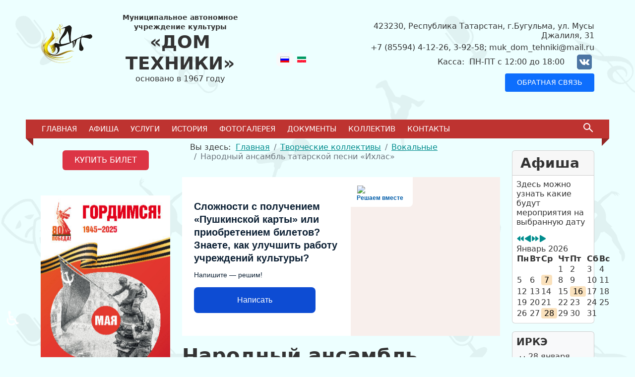

--- FILE ---
content_type: text/html; charset=utf-8
request_url: https://bugulmadt.ru/tvorcheskie-kollektivy/vokalnye/narodnyj-folklornyj-ansambl-tatarskoj-pesni-ikhlas
body_size: 24865
content:
<!DOCTYPE html>
<html lang="ru-ru" dir="ltr">
<head>
    <meta name="proculture-verification" content="1eec091294f2e7a265aac8a7137ca2f0" />
        <meta charset="utf-8">
	<meta name="viewport" content="width=device-width, initial-scale=1">
	<meta name="description" content="Муниципальное автономное учреждение культуры «ДОМ ТЕХНИКИ» г. Бугульма">
	<meta name="generator" content="CoderSite">
	<title>Народный ансамбль татарской песни «Ихлас»</title>
	<link href="https://bugulmadt.ru/tvorcheskie-kollektivy/vokalnye/narodnyj-folklornyj-ansambl-tatarskoj-pesni-ikhlas" rel="alternate" hreflang="ru-RU">
	<link href="https://bugulmadt.ru/tat/i-ll-ivl-ri/f-li-l-r/narodnyj-folklornyj-ansambl-tatarskoj-pesni-ikhlas" rel="alternate" hreflang="ru-RU">
	<link href="https://bugulmadt.ru/component/finder/search?format=opensearch" rel="search" title="OpenSearch МАУК Дом Техники г. Бугульма" type="application/opensearchdescription+xml">

    <link href="/templates/dt/css/bootstrap.min.css?74ae0d" rel="stylesheet">
	<link href="/templates/dt/css/template.css?74ae0d" rel="stylesheet" version="1769023768">
	<link href="/templates/dt/css/fancybox.css?74ae0d" rel="lazy-stylesheet"><noscript><link href="/templates/dt/css/fancybox.css?74ae0d" rel="stylesheet"></noscript>
	<link href="/media/vendor/joomla-custom-elements/css/joomla-alert.min.css?0.4.1" rel="stylesheet">
	<link href="/media/com_icagenda/icicons/style.css?74ae0d" rel="stylesheet">
	<link href="/components/com_icagenda/themes/packs/dt/css/dt_module.css" rel="stylesheet">
	<style>:root {
        --hue: 214;
        --template-bg-light: #f0f4fb;
        --template-text-dark: #495057;
        --template-text-light: #ffffff;
        --template-link-color: var(--link-color);
        --template-special-color: #001B4C;
    }</style>
	<style>
@media screen and (min-width:1201px){


}

@media screen and (min-width:769px) and (max-width:1200px){


}

@media screen and (min-width:481px) and (max-width:768px){


}

@media screen and (max-width:480px){



	#ictip a.close {
		padding-right:15px;
	}

}
</style>

    <meta name="theme-color" content="#ffffff">
            <link rel="apple-touch-icon" sizes="120x94" href="/images/tmb/120_120_ло_дт_2020_дт_1.webp">
        <link rel="icon" type="image/png" sizes="32x25" href="/images/tmb/32_32_ло_дт_2020_дт_1.webp">
        <script type="text/javascript" > (function (d, w, c) { (w[c] = w[c] || []).push(function() { try { w.yaCounter51362596 = new Ya.Metrika2({ id:51362596, clickmap:true, trackLinks:true, accurateTrackBounce:true, webvisor:true }); } catch(e) { } }); var n = d.getElementsByTagName("script")[0], s = d.createElement("script"), f = function () { n.parentNode.insertBefore(s, n); }; s.type = "text/javascript"; s.async = true; s.src = "https://mc.yandex.ru/metrika/tag.js"; if (w.opera == "[object Opera]") { d.addEventListener("DOMContentLoaded", f, false); } else { f(); } })(document, window, "yandex_metrika_callbacks2"); </script> <noscript><div><img src="https://mc.yandex.ru/watch/51362596" style="position:absolute; left:-9999px;" alt="" /></div></noscript>
</head>

<body class="site com_content wrapper-static view-article no-layout no-task itemid-232">
    <header class="header container-header position-relative ">

                    <div class="container container-topbar py-4  mt-4 mt-md-0">
                <div class="row justify-content-between align-items-center">
                    <div class="moduletable top-logo col-md-5">
        
<div id="mod-custom91" class="mod-custom custom">
    <table>
<tbody>
<tr>
<td><a title="МАУК «Дом техники»" href="https://bugulmadt.ru/"><img class="float-none" style="vertical-align: middle; margin-right: 30px;" src="/images/logo.webp" alt="Логотип" width="103" height="80"></a> </td>
<td style="text-align: center;"><strong><span style="font-size: 14px;">Муниципальное автономное учреждение культуры</span><br><span style="font-size: 36px;">«ДОМ ТЕХНИКИ»</span></strong><br>основано в 1967 году</td>
</tr>
</tbody>
</table>
<p> </p>
<p> </p></div>
</div>
<div class="moduletable  col-md-2">
        <div class="mod-languages">
    <p class="visually-hidden" id="language_picker_des_126">Выберите язык</p>


    <ul aria-labelledby="language_picker_des_126" class="mod-languages__list navbar-nav align-items-start flex-row">

                                            <li class="nav-item p-2 lang-active bg-light rounded-3">
                <a class="d-flex" aria-current="true"  href="https://bugulmadt.ru/tvorcheskie-kollektivy/vokalnye/narodnyj-folklornyj-ansambl-tatarskoj-pesni-ikhlas">
                                                                        <img title="Русский" src="/media/mod_languages/images/ru_ru.gif" alt="Русский">                                                            </a>
            </li>
                                        <li class="nav-item p-2">
                <a class="d-flex"  href="/tat/i-ll-ivl-ri/f-li-l-r/narodnyj-folklornyj-ansambl-tatarskoj-pesni-ikhlas">
                                                                        <img title="Tatar" src="/media/mod_languages/images/tat.gif" alt="Tatar">                                                            </a>
            </li>
                </ul>

</div>
</div>
<div class="moduletable  top-contact col-md-5">
        
<div id="mod-custom93" class="mod-custom custom">
    <p style="text-align: right;">423230, Республика Татарстан, г.Бугульма, ул. Мусы Джалиля, 31</p>
<p style="text-align: right;">+7 (85594) 4-12-26, 3-92-58; <a href="mailto:muk_dom_tehniki@mail.ru">muk_dom_tehniki@mail.ru</a></p>
<p style="text-align: right;">Касса:  ПН-ПТ с 12:00 до 18:00     <a href="https://vk.com/bugulmadt" target="_blank" rel="noopener noreferrer"><img src="/images/icon-vk_30.png" alt="icon vk 30"></a>  <button class="btn btn-primary btn-sm my-2" data-fancybox="" data-src="#modal-callback">ОБРАТНАЯ СВЯЗЬ</button></p></div>
</div>

                </div>
            </div>
        
                    <div class="container-nav">
                <div class="container">
                    <div class="row justify-content-between align-items-center section-nav-top">
                                                    <div class="moduletable  col-md-11">
        
<nav class="navbar navbar-expand-lg p-0 navbar-custom" aria-label="Верхнее меню">
    <button class="navbar-toggler navbar-toggler-right bg-dark" type="button" data-bs-toggle="collapse" data-bs-target="#navbar90" aria-label="Открыть меню">
        <span class="icon-menu" aria-hidden="true"></span>
    </button>
    <div class="collapse navbar-collapse" id="navbar90">
        <ul class="mod-menu collapse navbar-nav nav menu d-flex justify-content-start nav-top-menu" id="top-menu">
<li class="nav-item position-relative item-261 level-1 default"><a href="/" class=" nav-link">Главная</a></li><li class="nav-item position-relative item-210 level-1"><a href="/afisha" class=" nav-link">Афиша</a></li><li class="nav-item position-relative item-257 level-1"><a href="/uslugi" class=" nav-link">Услуги</a></li><li class="nav-item position-relative item-203 level-1"><a href="/istoriya" class=" nav-link">История</a></li><li class="nav-item position-relative item-207 level-1"><a href="/fotogalereya" class=" nav-link">Фотогалерея</a></li><li class="nav-item position-relative item-208 level-1"><a href="/dokumenty" class=" nav-link">Документы</a></li><li class="nav-item position-relative item-258 level-1"><a href="/kollektiv" class=" nav-link">Коллектив</a></li><li class="nav-item position-relative item-209 level-1"><a href="/kontakty" class=" nav-link">Контакты</a></li></ul>
    </div>
</nav></div>

                        	                                                <div class="moduletable  col-md-1">
        <p class="text-end">
    <button class="btn-search p-0 btn btn-link" type="button" data-bs-toggle="offcanvas" data-bs-target="#offcanvasTop" aria-controls="offcanvasTop"><img src="/templates/dt/images/icon-search.svg"></button>
</p>
<div id="offcanvasTop" class="offcanvas offcanvas-top" tabindex="-1" aria-labelledby="offcanvasTopLabel">
    <div class="offcanvas-header">
        <h5 id="offcanvasTopLabel" class="offcanvas-title">Форма поиска</h5>
        <button class="btn-close" type="button" data-bs-dismiss="offcanvas" aria-label="Close"></button></div>
    <div class="offcanvas-body">
                    <form class="d-flex justify-content-center mod-finder js-finder-searchform form-search" action="/component/finder/search" method="get" role="search">
        		        <label for="mod-finder-searchword182" class="visually-hidden finder">Найти</label><div class="mod-finder__search d-flex align-items-center w-75 w-sm-50"><input type="text" name="q" id="mod-finder-searchword182" class="js-finder-search-query form-control" value="" placeholder="Введите текст..."><button class="btn-search p-0 btn btn-link text-black ms-2 d-flex" type="submit">Найти</button></div>
        		                		                		                            </form>
    </div>
</div>

</div>

	                                        </div>
                </div>
            </div>
            </header>

        <div class="container mb-5">
        
        
        
            <div class="row">
                                    <div class="col-md-3 container-sidebar-left mt-4">
                        <div class="moduletable ">
        
<div id="mod-custom156" class="mod-custom custom">
    <p style="text-align: center;"><a href="https://bileton.ru/object?id=1301" class="btn btn-danger">КУПИТЬ БИЛЕТ</a></p>
<p>&nbsp;&nbsp;</p></div>
</div>
<div class="moduletable ">
        
<div id="mod-custom160" class="mod-custom custom">
    <p><a href="https://may9.ru/" target="_blank" rel="noopener noreferrer"><img class="float-none" src="/images/news/Pobeda80_cityformat_4_1_preview.jpg" width="306" height="459"></a></p></div>
</div>
<div class="moduletable mb-3 left-menu">
            <h3 >Творческие коллективы</h3>        
<nav class="navbar navbar-expand-lg p-0 navbar-custom" aria-label="Творческие коллективы">
    <button class="navbar-toggler navbar-toggler-right bg-dark" type="button" data-bs-toggle="collapse" data-bs-target="#navbar95" aria-label="Открыть меню">
        <span class="icon-menu" aria-hidden="true"></span>
    </button>
    <div class="collapse navbar-collapse" id="navbar95">
        <ul class="mod-menu collapse navbar-nav card p-3 w-100" id="left-menu">
<li class="nav-item position-relative item-216 level-1 deeper parent"><a href="/tvorcheskie-kollektivy/khoreografiya" class="dropdown nav-link">Хореография</a><ul class="navbar-nav flex-column p-3 card position-absolute start-100 top-0 w-100"><li class="nav-item position-relative item-224 level-2"><a href="/tvorcheskie-kollektivy/khoreografiya/narodnyj-ansambl-tantsa-ryabinka" class=" nav-link">Народный ансамбль танца &quot;Рябинка&quot;</a></li><li class="nav-item position-relative item-225 level-2"><a href="/tvorcheskie-kollektivy/khoreografiya/obraztsovyj-ansambl-tantsa-solnyshko" class=" nav-link">Образцовый ансамбль танца &quot;Солнышко&quot;</a></li><li class="nav-item position-relative item-223 level-2"><a href="/tvorcheskie-kollektivy/khoreografiya/narodnaya-studiya-sovremennogo-tantsa-moskovskoe-vremya" class=" nav-link">Народная студия современного танца «Московское время»</a></li><li class="nav-item position-relative item-291 level-2"><a href="/tvorcheskie-kollektivy/khoreografiya/studiya-sportivnogo-balnogo-tantsa-fiesta-2" class=" nav-link">Народная cтудия спортивного бального танца «Фиеста»</a></li><li class="nav-item position-relative item-292 level-2"><a href="/tvorcheskie-kollektivy/khoreografiya/brejk-dans-komanda-irbis-grew" class=" nav-link">Брейк данс команда «Irbis Grew»</a></li><li class="nav-item position-relative item-294 level-2"><a href="/tvorcheskie-kollektivy/khoreografiya/studiya-sotsialnykh-tantsev-bajlyando" class=" nav-link">Студия парных латино - американских танцев «Байляндо»</a></li><li class="nav-item position-relative item-460 level-2"><a href="/tvorcheskie-kollektivy/khoreografiya/tantsevalnaya-studiya-kaskad" class=" nav-link">Танцевальная студия &quot;Каскад&quot;</a></li><li class="nav-item position-relative item-461 level-2"><a href="/tvorcheskie-kollektivy/khoreografiya/tantsevalnaya-studiya-aelita" class=" nav-link">Танцевальная студия &quot;Аэлита&quot;</a></li><li class="nav-item position-relative item-497 level-2"><a href="/tvorcheskie-kollektivy/khoreografiya/khoreograficheskij-kollektiv-x-stream" class=" nav-link">Хореографический коллектив «X-Stream»</a></li><li class="nav-item position-relative item-523 level-2"><a href="/tvorcheskie-kollektivy/khoreografiya/khoreograficheskaya-studiya-impul-s" class=" nav-link">Хореографическая студия «Импульс»</a></li><li class="nav-item position-relative item-524 level-2"><a href="/tvorcheskie-kollektivy/khoreografiya/khoreograficheskaya-studiya-serpantin" class=" nav-link">Хореографическая студия «Серпантин»</a></li><li class="nav-item position-relative item-525 level-2"><a href="/tvorcheskie-kollektivy/khoreografiya/khoreograficheskaya-studiya-gratsiya" class=" nav-link">Хореографическая студия «Грация»</a></li><li class="nav-item position-relative item-526 level-2"><a href="/tvorcheskie-kollektivy/khoreografiya/khoreograficheskaya-studiya-sozvezdie" class=" nav-link">Хореографическая студия «Созвездие»</a></li><li class="nav-item position-relative item-527 level-2"><a href="/tvorcheskie-kollektivy/khoreografiya/khoreograficheskaya-studiya-vortex" class=" nav-link">Хореографическая студия «Vortex»</a></li><li class="nav-item position-relative item-528 level-2"><a href="/tvorcheskie-kollektivy/khoreografiya/khoreograficheskaya-studiya-everest" class=" nav-link">Хореографическая студия «Эверест»</a></li><li class="nav-item position-relative item-529 level-2"><a href="/tvorcheskie-kollektivy/khoreografiya/khoreograficheskaya-studiya-elegiya" class=" nav-link">Хореографическая студия «Элегия»</a></li><li class="nav-item position-relative item-530 level-2"><a href="/tvorcheskie-kollektivy/khoreografiya/khoreograficheskaya-studiya-komil-fo" class=" nav-link">Хореографическая студия «Комильфо»</a></li><li class="nav-item position-relative item-531 level-2"><a href="/tvorcheskie-kollektivy/khoreografiya/khoreograficheskij-kollektiv-aprel" class=" nav-link">Хореографический коллектив «Апрель»</a></li><li class="nav-item position-relative item-532 level-2"><a href="/tvorcheskie-kollektivy/khoreografiya/khoreograficheskij-kollektiv-antre" class=" nav-link">Хореографический коллектив «Антре»</a></li><li class="nav-item position-relative item-533 level-2"><a href="/tvorcheskie-kollektivy/khoreografiya/khoreograficheskij-kollektiv-zemlyanichnyj-dozhd" class=" nav-link">Хореографический коллектив «Земляничный дождь»</a></li><li class="nav-item position-relative item-534 level-2"><a href="/tvorcheskie-kollektivy/khoreografiya/khoreograficheskij-kollektiv-variant" class=" nav-link">Хореографический коллектив «Вариант»</a></li><li class="nav-item position-relative item-535 level-2"><a href="/tvorcheskie-kollektivy/khoreografiya/khoreograficheskij-kollektiv-iskorki" class=" nav-link">Хореографический коллектив «Искорки»</a></li><li class="nav-item position-relative item-536 level-2"><a href="/tvorcheskie-kollektivy/khoreografiya/khoreograficheskij-kollektiv-raduga" class=" nav-link">Хореографический коллектив «Радуга»</a></li><li class="nav-item position-relative item-537 level-2"><a href="/tvorcheskie-kollektivy/khoreografiya/khoreograficheskij-kollektiv-luchiki" class=" nav-link">Хореографический коллектив «Лучики»</a></li><li class="nav-item position-relative item-538 level-2"><a href="/tvorcheskie-kollektivy/khoreografiya/khoreograficheskij-kollektiv-vesnushki" class=" nav-link">Хореографический коллектив «Веснушки»</a></li><li class="nav-item position-relative item-539 level-2"><a href="/tvorcheskie-kollektivy/khoreografiya/khoreograficheskij-kollektiv-bumboks" class=" nav-link">Хореографический коллектив «Бумбокс»</a></li><li class="nav-item position-relative item-540 level-2"><a href="/tvorcheskie-kollektivy/khoreografiya/khoreograficheskij-kollektiv-geofizik" class=" nav-link">Хореографический коллектив «Геофизик»</a></li></ul></li><li class="nav-item position-relative item-217 level-1 deeper parent"><a href="/tvorcheskie-kollektivy/teatralnye" class=" nav-link">Театральные</a><ul class="navbar-nav flex-column p-3 card position-absolute start-100 top-0 w-100"><li class="nav-item position-relative item-296 level-2"><a href="/tvorcheskie-kollektivy/teatralnye/narodnaya-art-studiya-non-stop" class=" nav-link">Народная Арт-студия «Нон стоп»</a></li><li class="nav-item position-relative item-297 level-2"><a href="/tvorcheskie-kollektivy/teatralnye/detskaya-teatralnaya-studiya-zatejnik" class=" nav-link">Студия художественного слова «Затейник»</a></li><li class="nav-item position-relative item-298 level-2"><a href="/tvorcheskie-kollektivy/teatralnye/studiya-teatralnykh-miniatyur-sandugach" class=" nav-link">Студия театральных миниатюр «Сандугач»</a></li><li class="nav-item position-relative item-463 level-2"><a href="/tvorcheskie-kollektivy/teatralnye/studiya-teatralnaya-kukla" class=" nav-link">Студия «Театральная кукла»</a></li><li class="nav-item position-relative item-541 level-2"><a href="/tvorcheskie-kollektivy/teatralnye/mim-studiya-kukukha" class=" nav-link">Мим-студия «Кукуха»</a></li><li class="nav-item position-relative item-542 level-2"><a href="/tvorcheskie-kollektivy/teatralnye/studiya-teatr-na-ladoshke" class=" nav-link">Студия «Театр на ладошке»</a></li></ul></li><li class="nav-item position-relative item-218 level-1 deeper parent"><a href="/tvorcheskie-kollektivy/vokalnye" class=" nav-link">Вокальные</a><ul class="navbar-nav flex-column p-3 card position-absolute start-100 top-0 w-100"><li class="nav-item position-relative item-226 level-2"><a href="/tvorcheskie-kollektivy/vokalnye/narodnyj-ansambl-russkoj-pesni-ivushka" class=" nav-link">Народный ансамбль русской песни «Ивушка»</a></li><li class="nav-item position-relative item-227 level-2"><a href="/tvorcheskie-kollektivy/vokalnye/narodnyj-ansambl-chuvashskoj-pesni-merchen" class=" nav-link">Народный ансамбль чувашской песни «Мерчен»</a></li><li class="nav-item position-relative item-228 level-2"><a href="/tvorcheskie-kollektivy/vokalnye/narodnaya-vokalnaya-studiya-romans" class=" nav-link">Народная вокальная студия «Романс»</a></li><li class="nav-item position-relative item-229 level-2"><a href="/tvorcheskie-kollektivy/vokalnye/vokalnyj-ansambl-valdo-lej" class=" nav-link">Вокальный ансамбль «Валдо лей»</a></li><li class="nav-item position-relative item-302 level-2"><a href="/tvorcheskie-kollektivy/vokalnye/vokalnyj-ansambl-borket" class=" nav-link">Вокальный ансамбль «Боркет»</a></li><li class="nav-item position-relative item-230 level-2"><a href="/tvorcheskie-kollektivy/vokalnye/vokalnyj-ansambl-shatlyk" class=" nav-link">Вокальный ансамбль «Шатлык»</a></li><li class="nav-item position-relative item-300 level-2"><a href="/tvorcheskie-kollektivy/vokalnye/vokalnyj-ansambl-sandugach" class=" nav-link">Вокальный ансамбль «Сандугач»</a></li><li class="nav-item position-relative item-301 level-2"><a href="/tvorcheskie-kollektivy/vokalnye/vokalnyj-ansambl-voice" class=" nav-link">Вокальная студия «Voice»</a></li><li class="nav-item position-relative item-304 level-2"><a href="/tvorcheskie-kollektivy/vokalnye/vokalnaya-studiya-vesjolye-golosa" class=" nav-link">Вокальная студия «Весёлые голоса»</a></li><li class="nav-item position-relative item-549 level-2"><a href="/tvorcheskie-kollektivy/vokalnye/obraztsovyj-vokal-nyj-ansambl-chistyj-ruchej" class=" nav-link">Образцовый вокальный ансамбль «Чистый ручей»</a></li><li class="nav-item position-relative item-305 level-2"><a href="/tvorcheskie-kollektivy/vokalnye/vokalnaya-studiya-soundtrack" class=" nav-link">Вокальная студия «SOUNDTRACK»</a></li><li class="nav-item position-relative item-307 level-2"><a href="/tvorcheskie-kollektivy/vokalnye/detskij-estradnyj-khor-apelsin" class=" nav-link">Детский хор «Апельсин»</a></li><li class="nav-item position-relative item-543 level-2"><a href="/tvorcheskie-kollektivy/vokalnye/vokal-nyj-ansambl-rodnichok" class=" nav-link">Вокальный ансамбль «Родничок»</a></li><li class="nav-item position-relative item-544 level-2"><a href="/tvorcheskie-kollektivy/vokalnye/vokal-nyj-ansambl-veretjontsy" class=" nav-link">Вокальный ансамбль «Веретёнцы»</a></li><li class="nav-item position-relative item-545 level-2"><a href="/tvorcheskie-kollektivy/vokalnye/vokal-nyj-ansambl-svitanok" class=" nav-link">Вокальный ансамбль «Свитанок»</a></li><li class="nav-item position-relative item-546 level-2"><a href="/tvorcheskie-kollektivy/vokalnye/vokal-nyj-ansambl-yanarysh" class=" nav-link">Вокальный ансамбль «Янарыш»</a></li><li class="nav-item position-relative item-547 level-2"><a href="/tvorcheskie-kollektivy/vokalnye/vokal-naya-studiya-okej" class=" nav-link">Вокальная студия «Окей»</a></li><li class="nav-item position-relative item-548 level-2"><a href="/tvorcheskie-kollektivy/vokalnye/vokal-naya-studiya-zvonkie-golosa" class=" nav-link">Вокальная студия «Звонкие голоса»</a></li><li class="nav-item position-relative item-232 level-2 current"><a href="/tvorcheskie-kollektivy/vokalnye/narodnyj-folklornyj-ansambl-tatarskoj-pesni-ikhlas" class=" nav-link" aria-current="page">Народный ансамбль татарской песни «Ихлас»</a></li></ul></li><li class="nav-item position-relative item-220 level-1 deeper parent"><a href="/tvorcheskie-kollektivy/folklornye" class=" nav-link">Фольклорные</a><ul class="navbar-nav flex-column p-3 card position-absolute start-100 top-0 w-100"><li class="nav-item position-relative item-308 level-2"><a href="/tvorcheskie-kollektivy/folklornye/narodnyj-folklornyj-russkij-ansambl-pryalitsa" class=" nav-link">Народный фольклорный русский ансамбль «Прялица»</a></li><li class="nav-item position-relative item-309 level-2"><a href="/tvorcheskie-kollektivy/folklornye/narodnyj-folklornyj-ukrainskij-ansambl-vodograj" class=" nav-link">Народный фольклорный украинский ансамбль «Водограй»</a></li><li class="nav-item position-relative item-310 level-2"><a href="/tvorcheskie-kollektivy/folklornye/narodnyj-folklornyj-kazachij-ansambl-zarev" class=" nav-link">Народный фольклорный казачий ансамбль «Зарев»</a></li><li class="nav-item position-relative item-233 level-2"><a href="/tvorcheskie-kollektivy/folklornye/narodnyj-folklornyj-mordovskij-ansambl-valdo-chi" class=" nav-link">Народный фольклорный мордовский ансамбль «Валдо чи»</a></li></ul></li><li class="nav-item position-relative item-500 level-1 deeper parent"><a href="/tvorcheskie-kollektivy/instrumental-nye" class=" nav-link">Инструментальные</a><ul class="navbar-nav flex-column p-3 card position-absolute start-100 top-0 w-100"><li class="nav-item position-relative item-502 level-2"><a href="/tvorcheskie-kollektivy/instrumental-nye/studiya-igry-na-gitare" class=" nav-link">Студия игры на гитаре</a></li></ul></li><li class="nav-item position-relative item-498 level-1 deeper parent"><a href="/tvorcheskie-kollektivy/vokal-no-instrumental-nye" class="dropdown nav-link">Вокально-инструментальные</a><ul class="navbar-nav flex-column p-3 card position-absolute start-100 top-0 w-100"><li class="nav-item position-relative item-501 level-2"><a href="/tvorcheskie-kollektivy/vokal-no-instrumental-nye/kaver-gruppa-kivi" class=" nav-link">Кавер-группа «Киви»</a></li></ul></li></ul>
    </div>
</nav></div>
<div class="moduletable mb-3 left-menu">
            <h3 >Клубы по интересам</h3>        
<nav class="navbar navbar-expand-lg p-0 navbar-custom" aria-label="Клубы по интересам">
    <button class="navbar-toggler navbar-toggler-right bg-dark" type="button" data-bs-toggle="collapse" data-bs-target="#navbar109" aria-label="Открыть меню">
        <span class="icon-menu" aria-hidden="true"></span>
    </button>
    <div class="collapse navbar-collapse" id="navbar109">
        <ul class="mod-menu collapse navbar-nav card p-3 w-100" id="left-menu">
<li class="nav-item position-relative item-253 level-1 deeper parent"><a href="/lyubitelskiye-obedineniya/dlya-detej" class=" nav-link">Для детей</a><ul class="navbar-nav flex-column p-3 card position-absolute start-100 top-0 w-100"><li class="nav-item position-relative item-312 level-2"><a href="/lyubitelskiye-obedineniya/dlya-detej/klub-vsjo-obo-vsjom" class=" nav-link">Клуб «Всё обо всём»</a></li></ul></li><li class="nav-item position-relative item-254 level-1 deeper parent"><a href="/lyubitelskiye-obedineniya/dlya-molodezhi" class=" nav-link">Для молодежи</a><ul class="navbar-nav flex-column p-3 card position-absolute start-100 top-0 w-100"><li class="nav-item position-relative item-313 level-2"><a href="/lyubitelskiye-obedineniya/dlya-molodezhi/klub-zakon-i-podrostok" class=" nav-link">Клуб «Закон и подросток»</a></li><li class="nav-item position-relative item-314 level-2"><a href="/lyubitelskiye-obedineniya/dlya-molodezhi/klub-chas-prosmotra" class=" nav-link">Клуб «Час просмотра»</a></li></ul></li><li class="nav-item position-relative item-255 level-1 deeper parent"><a href="/lyubitelskiye-obedineniya/dlya-veteranov" class=" nav-link">Для людей среднего  и старшего возраста</a><ul class="navbar-nav flex-column p-3 card position-absolute start-100 top-0 w-100"><li class="nav-item position-relative item-316 level-2"><a href="/lyubitelskiye-obedineniya/dlya-veteranov/klub-veteran" class=" nav-link">Клуб «Ветеран»</a></li><li class="nav-item position-relative item-317 level-2"><a href="/lyubitelskiye-obedineniya/dlya-veteranov/klub-deti-vojny" class=" nav-link">Клуб «Дети войны»</a></li></ul></li><li class="nav-item position-relative item-251 level-1 deeper parent"><a href="/lyubitelskiye-obedineniya/tekhnicheskie" class=" nav-link">Интеллектуально-технические</a><ul class="navbar-nav flex-column p-3 card position-absolute start-100 top-0 w-100"><li class="nav-item position-relative item-462 level-2"><a href="/lyubitelskiye-obedineniya/tekhnicheskie/shkola-yunykh-geniev" class=" nav-link">Школа юных гениев</a></li><li class="nav-item position-relative item-503 level-2"><a href="/lyubitelskiye-obedineniya/tekhnicheskie/logistika" class=" nav-link">Логистика</a></li></ul></li><li class="nav-item position-relative item-504 level-1 deeper parent"><a href="/lyubitelskiye-obedineniya/lyubitel-skie-obedineniya" class=" nav-link">Любительские объединения</a><ul class="navbar-nav flex-column p-3 card position-absolute start-100 top-0 w-100"><li class="nav-item position-relative item-505 level-2"><a href="/lyubitelskiye-obedineniya/lyubitel-skie-obedineniya/literaturnaya-gostinaya" class=" nav-link">«Литературная гостиная»</a></li></ul></li><li class="nav-item position-relative item-506 level-1 deeper parent"><a href="/lyubitelskiye-obedineniya/studii-rannego-razvitiya" class=" nav-link">Студии раннего развития</a><ul class="navbar-nav flex-column p-3 card position-absolute start-100 top-0 w-100"><li class="nav-item position-relative item-511 level-2"><a href="/lyubitelskiye-obedineniya/studii-rannego-razvitiya/neposedy" class=" nav-link">«Непоседы»</a></li><li class="nav-item position-relative item-512 level-2"><a href="/lyubitelskiye-obedineniya/studii-rannego-razvitiya/malysh" class=" nav-link">«Малыш»</a></li></ul></li><li class="nav-item position-relative item-507 level-1 deeper parent"><a href="/lyubitelskiye-obedineniya/dekorativno-prikladnoe-tvorchestvo" class=" nav-link">Декоративно - прикладное творчество</a><ul class="navbar-nav flex-column p-3 card position-absolute start-100 top-0 w-100"><li class="nav-item position-relative item-513 level-2"><a href="/lyubitelskiye-obedineniya/dekorativno-prikladnoe-tvorchestvo/masterskaya-rukodel-nitsa" class=" nav-link">Мастерская «Рукодельница»</a></li></ul></li><li class="nav-item position-relative item-508 level-1 deeper parent"><a href="/lyubitelskiye-obedineniya/molodezhnye-obedineniya" class=" nav-link">Молодежные объединения</a><ul class="navbar-nav flex-column p-3 card position-absolute start-100 top-0 w-100"><li class="nav-item position-relative item-514 level-2"><a href="/lyubitelskiye-obedineniya/molodezhnye-obedineniya/bum" class=" nav-link">«БУМ»</a></li><li class="nav-item position-relative item-515 level-2"><a href="/lyubitelskiye-obedineniya/molodezhnye-obedineniya/selet" class=" nav-link">«Сэлэт»</a></li><li class="nav-item position-relative item-516 level-2"><a href="/lyubitelskiye-obedineniya/molodezhnye-obedineniya/shkola-kvn" class=" nav-link">Школа КВН</a></li></ul></li><li class="nav-item position-relative item-509 level-1 deeper parent"><a href="/lyubitelskiye-obedineniya/sportivnye-sektsii" class=" nav-link">Спортивные секции</a><ul class="navbar-nav flex-column p-3 card position-absolute start-100 top-0 w-100"><li class="nav-item position-relative item-517 level-2"><a href="/lyubitelskiye-obedineniya/sportivnye-sektsii/nastol-nyj-tennis" class=" nav-link">Настольный теннис</a></li><li class="nav-item position-relative item-518 level-2"><a href="/lyubitelskiye-obedineniya/sportivnye-sektsii/badminton" class=" nav-link">Бадминтон</a></li><li class="nav-item position-relative item-519 level-2"><a href="/lyubitelskiye-obedineniya/sportivnye-sektsii/fitnes-studiya" class=" nav-link">Фитнес студия</a></li><li class="nav-item position-relative item-520 level-2"><a href="/lyubitelskiye-obedineniya/sportivnye-sektsii/zumba" class=" nav-link">Зумба</a></li></ul></li><li class="nav-item position-relative item-510 level-1 deeper parent"><a href="/lyubitelskiye-obedineniya/gruppy-zdorov-e" class=" nav-link">Группы &quot;Здоровье&quot;</a><ul class="navbar-nav flex-column p-3 card position-absolute start-100 top-0 w-100"><li class="nav-item position-relative item-521 level-2"><a href="/lyubitelskiye-obedineniya/gruppy-zdorov-e/studiya-joga" class=" nav-link">Студия «Йога»</a></li><li class="nav-item position-relative item-522 level-2"><a href="/lyubitelskiye-obedineniya/gruppy-zdorov-e/gruppa-zhenskoe-zdorov-e" class=" nav-link">Группа «Женское здоровье»</a></li></ul></li></ul>
    </div>
</nav></div>
<div class="moduletable mb-3 left-menu">
            <h3 >Проекты</h3>        
<nav class="navbar navbar-expand-lg p-0 navbar-custom" aria-label="Проекты">
    <button class="navbar-toggler navbar-toggler-right bg-dark" type="button" data-bs-toggle="collapse" data-bs-target="#navbar124" aria-label="Открыть меню">
        <span class="icon-menu" aria-hidden="true"></span>
    </button>
    <div class="collapse navbar-collapse" id="navbar124">
        <ul class="mod-menu collapse navbar-nav card p-3 w-100" id="left-menu">
<li class="nav-item position-relative item-320 level-1"><a href="/proekty/tvorcheskie" class=" nav-link">Творческие</a></li><li class="nav-item position-relative item-331 level-1"><a href="/proekty/granty" class=" nav-link">Гранты</a></li></ul>
    </div>
</nav></div>
<div class="moduletable ">
        
<div id="mod-custom117" class="mod-custom custom">
    <p style="text-align: center;"><a class="btn btn-danger" href="/raspisanie">Расписание занятий</a></p></div>
</div>
<div class="moduletable ">
        
<div id="mod-custom154" class="mod-custom custom">
    <p style="text-align: center;"><a class="btn btn-danger" href="/dokumenty/dostupnaya-sreda">Доступная среда</a></p></div>
</div>
<div class="moduletable ">
        
<div id="mod-custom158" class="mod-custom custom">
    <p style="text-align: center;"><a class="btn btn-danger" href="/dokumenty/covid-19">Covid-19</a></p></div>
</div>

                    </div>
                	                                <div class="col-md-7 container-component mb-3 mb-sm-5">
                        <div class="moduletable ">
        <nav class="mod-breadcrumbs__wrapper" aria-label="Хлебные крошки">
    <ol class="mod-breadcrumbs breadcrumb px-3 py-2">
                    <li class="mod-breadcrumbs__here float-start">
                Вы здесь: &#160;
            </li>
        
        <li class="mod-breadcrumbs__item breadcrumb-item"><a href="/" class="pathway"><span>Главная</span></a></li><li class="mod-breadcrumbs__item breadcrumb-item"><a href="/tvorcheskie-kollektivy" class="pathway"><span>Творческие коллективы</span></a></li><li class="mod-breadcrumbs__item breadcrumb-item"><a href="/tvorcheskie-kollektivy/vokalnye" class="pathway"><span>Вокальные</span></a></li><li class="mod-breadcrumbs__item breadcrumb-item active"><span>Народный ансамбль татарской песни «Ихлас»</span></li>    </ol>
    </nav>
</div>

                        <div class="moduletable mt-4">
        
<div id="mod-custom157" class="mod-custom custom">
    <div id="js-show-iframe-wrapper">
<div class="pos-banner-fluid bf-104">
<div class="bf-104__decor">
<div class="bf-104__logo-wrap"><img class="bf-104__logo" src="https://pos.gosuslugi.ru/bin/banner-fluid/gosuslugi-logo-blue.svg" alt="Госуслуги">
<div class="bf-104__slogan">Решаем вместе</div>
</div>
</div>
<div class="bf-104__content">
<div class="bf-104__description"><span class="bf-104__text"> Сложности с получением «Пушкинской карты» или приобретением билетов? Знаете, как улучшить работу учреждений культуры? </span> <span class="bf-104__text bf-104__text_small"> Напишите — решим! </span></div>
<div class="bf-104__bottom-wrap">
<div class="bf-104__btn-wrap"><!-- pos-banner-btn_2 не удалять; другие классы не добавлять --> <button class="pos-banner-btn_2" type="button">Написать </button></div>
</div>
</div>
</div>
</div>
<p></p> 
<script src="https://pos.gosuslugi.ru/bin/script.min.js"></script> 

 
<style> 
#js-show-iframe-wrapper{position:relative;display:flex;align-items:center;justify-content:center;width:100%;min-width:293px;max-width:100%;background:linear-gradient(138.4deg,#38bafe 26.49%,#2d73bc 79.45%);color:#fff;cursor:pointer}#js-show-iframe-wrapper .pos-banner-fluid *{box-sizing:border-box}#js-show-iframe-wrapper .pos-banner-fluid .pos-banner-btn_2{display:block;width:240px;min-height:56px;font-size:18px;line-height:24px;cursor:pointer;background:#0d4cd3;color:#fff;border:none;border-radius:8px;outline:0}#js-show-iframe-wrapper .pos-banner-fluid .pos-banner-btn_2:hover{background:#1d5deb}#js-show-iframe-wrapper .pos-banner-fluid .pos-banner-btn_2:focus{background:#2a63ad}#js-show-iframe-wrapper .pos-banner-fluid .pos-banner-btn_2:active{background:#2a63ad}@-webkit-keyframes fadeInFromNone{0%{display:none;opacity:0}1%{display:block;opacity:0}100%{display:block;opacity:1}}@keyframes fadeInFromNone{0%{display:none;opacity:0}1%{display:block;opacity:0}100%{display:block;opacity:1}}@font-face{font-family:LatoWebLight;src:url(https://pos.gosuslugi.ru/bin/fonts/Lato/fonts/Lato-Light.woff2) format("woff2"),url(https://pos.gosuslugi.ru/bin/fonts/Lato/fonts/Lato-Light.woff) format("woff"),url(https://pos.gosuslugi.ru/bin/fonts/Lato/fonts/Lato-Light.ttf) format("truetype");font-style:normal;font-weight:400}@font-face{font-family:LatoWeb;src:url(https://pos.gosuslugi.ru/bin/fonts/Lato/fonts/Lato-Regular.woff2) format("woff2"),url(https://pos.gosuslugi.ru/bin/fonts/Lato/fonts/Lato-Regular.woff) format("woff"),url(https://pos.gosuslugi.ru/bin/fonts/Lato/fonts/Lato-Regular.ttf) format("truetype");font-style:normal;font-weight:400}@font-face{font-family:LatoWebBold;src:url(https://pos.gosuslugi.ru/bin/fonts/Lato/fonts/Lato-Bold.woff2) format("woff2"),url(https://pos.gosuslugi.ru/bin/fonts/Lato/fonts/Lato-Bold.woff) format("woff"),url(https://pos.gosuslugi.ru/bin/fonts/Lato/fonts/Lato-Bold.ttf) format("truetype");font-style:normal;font-weight:400}@font-face{font-family:RobotoWebLight;src:url(https://pos.gosuslugi.ru/bin/fonts/Roboto/Roboto-Light.woff2) format("woff2"),url(https://pos.gosuslugi.ru/bin/fonts/Roboto/Roboto-Light.woff) format("woff"),url(https://pos.gosuslugi.ru/bin/fonts/Roboto/Roboto-Light.ttf) format("truetype");font-style:normal;font-weight:400}@font-face{font-family:RobotoWebRegular;src:url(https://pos.gosuslugi.ru/bin/fonts/Roboto/Roboto-Regular.woff2) format("woff2"),url(https://pos.gosuslugi.ru/bin/fonts/Roboto/Roboto-Regular.woff) format("woff"),url(https://pos.gosuslugi.ru/bin/fonts/Roboto/Roboto-Regular.ttf) format("truetype");font-style:normal;font-weight:400}@font-face{font-family:RobotoWebBold;src:url(https://pos.gosuslugi.ru/bin/fonts/Roboto/Roboto-Bold.woff2) format("woff2"),url(https://pos.gosuslugi.ru/bin/fonts/Roboto/Roboto-Bold.woff) format("woff"),url(https://pos.gosuslugi.ru/bin/fonts/Roboto/Roboto-Bold.ttf) format("truetype");font-style:normal;font-weight:400}@font-face{font-family:ScadaWebRegular;src:url(https://pos.gosuslugi.ru/bin/fonts/Scada/Scada-Regular.woff2) format("woff2"),url(https://pos.gosuslugi.ru/bin/fonts/Scada/Scada-Regular.woff) format("woff"),url(https://pos.gosuslugi.ru/bin/fonts/Scada/Scada-Regular.ttf) format("truetype");font-style:normal;font-weight:400}@font-face{font-family:ScadaWebBold;src:url(https://pos.gosuslugi.ru/bin/fonts/Scada/Scada-Bold.woff2) format("woff2"),url(https://pos.gosuslugi.ru/bin/fonts/Scada/Scada-Bold.woff) format("woff"),url(https://pos.gosuslugi.ru/bin/fonts/Scada/Scada-Bold.ttf) format("truetype");font-style:normal;font-weight:400}@font-face{font-family:Geometria;src:url(https://pos.gosuslugi.ru/bin/fonts/Geometria/Geometria.eot);src:url(https://pos.gosuslugi.ru/bin/fonts/Geometria/Geometria.eot?#iefix) format("embedded-opentype"),url(https://pos.gosuslugi.ru/bin/fonts/Geometria/Geometria.woff) format("woff"),url(https://pos.gosuslugi.ru/bin/fonts/Geometria/Geometria.ttf) format("truetype");font-weight:400;font-style:normal}@font-face{font-family:Geometria-ExtraBold;src:url(https://pos.gosuslugi.ru/bin/fonts/Geometria/Geometria-ExtraBold.eot);src:url(https://pos.gosuslugi.ru/bin/fonts/Geometria/Geometria-ExtraBold.eot?#iefix) format("embedded-opentype"),url(https://pos.gosuslugi.ru/bin/fonts/Geometria/Geometria-ExtraBold.woff) format("woff"),url(https://pos.gosuslugi.ru/bin/fonts/Geometria/Geometria-ExtraBold.ttf) format("truetype");font-weight:900;font-style:normal} 
</style> 

 
<style> 
#js-show-iframe-wrapper{background:var(--pos-banner-fluid-104__background)}#js-show-iframe-wrapper .pos-banner-fluid .pos-banner-btn_2{width:100%;min-height:52px;background:#0d4cd3;color:#fff;font-size:16px;font-family:LatoWeb,sans-serif;font-weight:400;padding:0;line-height:1.2}#js-show-iframe-wrapper .pos-banner-fluid .pos-banner-btn_2:active,#js-show-iframe-wrapper .pos-banner-fluid .pos-banner-btn_2:focus,#js-show-iframe-wrapper .pos-banner-fluid .pos-banner-btn_2:hover{background:#1d5deb}#js-show-iframe-wrapper .bf-104{position:relative;display:grid;grid-template-columns:var(--pos-banner-fluid-104__grid-template-columns);grid-template-rows:var(--pos-banner-fluid-104__grid-template-rows);width:100%;max-width:var(--pos-banner-fluid-104__max-width);box-sizing:border-box;grid-auto-flow:row dense}#js-show-iframe-wrapper .bf-104__decor{background:var(--pos-banner-fluid-104__bg-url) var(--pos-banner-fluid-104__bg-url-position) no-repeat;background-size:cover;background-color:#f8efec;position:relative}#js-show-iframe-wrapper .bf-104__content{display:flex;flex-direction:column;padding:var(--pos-banner-fluid-104__content-padding);grid-row:var(--pos-banner-fluid-104__content-grid-row);background-color:var(--pos-banner-fluid-104__content-bgc)}#js-show-iframe-wrapper .bf-104__description{display:flex;flex-direction:column;margin:var(--pos-banner-fluid-104__description-margin)}#js-show-iframe-wrapper .bf-104__text{margin:var(--pos-banner-fluid-104__text-margin);font-size:var(--pos-banner-fluid-104__text-font-size);line-height:1.3;font-family:LatoWeb,sans-serif;font-weight:700;color:#0b1f33}#js-show-iframe-wrapper .bf-104__text_small{font-size:var(--pos-banner-fluid-104__text-small-font-size);font-weight:400;margin:0}#js-show-iframe-wrapper .bf-104__bottom-wrap{display:flex;flex-direction:row;align-items:center}#js-show-iframe-wrapper .bf-104__logo-wrap{box-shadow:var(--pos-banner-fluid-104__logo-box-shadow);position:absolute;top:var(--pos-banner-fluid-104__logo-wrap-top);left:0;padding:var(--pos-banner-fluid-104__logo-wrap-padding);background:#fff;border-radius:0 0 8px}#js-show-iframe-wrapper .bf-104__logo{width:var(--pos-banner-fluid-104__logo-width);margin-left:1px}#js-show-iframe-wrapper .bf-104__slogan{font-family:LatoWeb,sans-serif;font-weight:700;font-size:var(--pos-banner-fluid-104__slogan-font-size);line-height:1;color:#005ca9}#js-show-iframe-wrapper .bf-104__btn-wrap{width:100%;max-width:var(--pos-banner-fluid-104__button-wrap-max-width)} 
</style> 

 
<script> 
"use strict";function ownKeys(e,t){var n=Object.keys(e);if(Object.getOwnPropertySymbols){var r=Object.getOwnPropertySymbols(e);t&&(r=r.filter((function(t){return Object.getOwnPropertyDescriptor(e,t).enumerable}))),n.push.apply(n,r)}return n}function _objectSpread(e){for(var t=1;t<arguments.length;t++){var n=null!=arguments[t]?arguments[t]:{};t%2?ownKeys(Object(n),!0).forEach((function(t){_defineProperty(e,t,n[t])})):Object.getOwnPropertyDescriptors?Object.defineProperties(e,Object.getOwnPropertyDescriptors(n)):ownKeys(Object(n)).forEach((function(t){Object.defineProperty(e,t,Object.getOwnPropertyDescriptor(n,t))}))}return e}function _defineProperty(e,t,n){return t in e?Object.defineProperty(e,t,{value:n,enumerable:!0,configurable:!0,writable:!0}):e[t]=n,e}var POS_PREFIX_104="--pos-banner-fluid-104__",posOptionsInitialBanner104={background:"transparent","content-bgc":"#FFFFFF","grid-template-columns":"100%","grid-template-rows":"264px auto","max-width":"1440px","text-font-size":"18px","text-small-font-size":"14px","text-margin":"0 0px 12px 0","description-margin":"0 0 16px 0","button-wrap-max-width":"245px","bg-url":"url('https://pos.gosuslugi.ru/bin/banner-fluid/100/banner-fluid-100-405.svg')","bg-url-position":"center center","content-padding":"36px 24px","logo-wrap-padding":"16px 12px 12px 12px","logo-width":"65px","logo-wrap-top":"0","slogan-font-size":"12px","logo-box-shadow":"none"},setStyles=function(e,t){var n=arguments.length>2&&void 0!==arguments[2]?arguments[2]:POS_PREFIX_104;Object.keys(e).forEach((function(r){t.style.setProperty(n+r,e[r])}))},removeStyles=function(e,t){var n=arguments.length>2&&void 0!==arguments[2]?arguments[2]:POS_PREFIX_100;Object.keys(e).forEach((function(e){t.style.removeProperty(n+e)}))};function changePosBannerOnResize(){var e=document.documentElement,t=_objectSpread({},posOptionsInitialBanner104),n=document.getElementById("js-show-iframe-wrapper"),r=n?n.offsetWidth:document.body.offsetWidth;r>499&&(t["bg-url"]="url('https://pos.gosuslugi.ru/bin/banner-fluid/100/banner-fluid-100-500.svg')"),r>584&&(t["grid-template-rows"]="auto",t["bg-url"]="url('https://pos.gosuslugi.ru/bin/banner-fluid/100/banner-fluid-100-273.svg')",t["text-font-size"]="20px",t["content-padding"]="46px 24px 46px 24px",t["grid-template-columns"]="53% 47%",t["content-grid-row"]="1"),r>649&&(t["bg-url"]="url('https://pos.gosuslugi.ru/bin/banner-fluid/100/banner-fluid-100-558.svg')"),r>799&&(t["text-font-size"]="20px",t["text-small-font-size"]="16px",t["bg-url"]="url('https://pos.gosuslugi.ru/bin/banner-fluid/100/banner-fluid-100-500.svg')"),r>1115&&(t["text-font-size"]="24px",t["text-small-font-size"]="18px",t["content-padding"]="46px 80px 46px 140px",t["bg-url"]="url('https://pos.gosuslugi.ru/bin/banner-fluid/100/banner-fluid-100-720.svg')"),setStyles(t,e)}changePosBannerOnResize(),window.addEventListener("resize",changePosBannerOnResize),window.onunload=function(){var e=document.documentElement,t=_objectSpread({},posOptionsInitialBanner104);window.removeEventListener("resize",changePosBannerOnResize),removeStyles(t,e)}; 
</script> <script>Widget("https://pos.gosuslugi.ru/form", 306619)</script> 
<p></p></div>
</div>

                        <div id="system-message-container" aria-live="polite"></div>

                        <main>
                            <div class="com-content-article item-page">
    <meta itemprop="inLanguage" content="ru-RU">
    
    
        <div class="page-header">
        <h1>
            Народный ансамбль татарской песни «Ихлас»        </h1>
                            </div>
        
        
    
    
        
                                                <div class="com-content-article__body">
        <p>Руководитель Габдрахманова Л.В.</p>
<p>Народный ансамбль татарской песни «Ихлас» создан при отделе культуры в 1989 году. Первым руководителем ансамбля была Зиннурова А.И. , позже ансамблем руководила Сираева К.З. С 2008г и по нынешнее время руководит ансамблем Габдрахманова Л.В. В его состав вошли энтузиасты и любители татарской песни, которых объединило стремление ближе познакомиться с татарской песней и донести её до широких масс. Ансамблем ведётся большая творческая работа по сохранению и развитию татарской национальной культуры, возрождению обрядов и традиций.</p>
<p>Репертуар ансамбля разнообразен, исполняются фольклорные песни, песни профессиональных и самодеятельных композиторов города и республики. Ежегодно полностью обновляется репертуар солистов и ансамбля.</p>
<p><img src="/images/kollektivs/ihlas/DSCF4579.jpg" alt="DSCF4579" /></p>
<p>Изучаются старинные баиты, монажаты, движения старинных татарских танцев, обычаи и обряды татарского народа, произведения татарских поэтов и композиторов, классические произведения. Уровень исполнения и мастерство коллектива постоянно повышается. Среди участников много лауреатов и дипломантов всевозможных конкурсов.</p>
<p>За время своего существования, ансамбль принял участие более чем в 600 концертах, как на сцене Дома техники, так и на концертных площадках городов республики: Казани, Альметьевска, Лениногорска. Выступления ансамбля «Ихлас» пользуются большой популярностью у зрителей.</p>
<p>За творческие успехи в 1999 году Министерством культуры РТ ансамбль «Ихлас» был награждён Дипломом III степени на республиканском конкурсе им.Ф.Туишева в г.Казани.</p>
<p>В 1999 году МК РТ РНМЦ народного творчества и культпросвет работы ансамбль «Ихлас» награждён Дипломом I степени за активное участие в развитии художественной самодеятельности и народного творчества. Так же в этом году ансамбль выезжал на радиозапись в г.Казань в рамках фестиваля «Нинди гузэл минем туган жирем».</p>
<p>1 апреля 2001 года фольклорный ансамбль татарской песни «Ихлас» присваивается звание «Народный».</p>
<p>Ансамбль «Ихлас» организовывает и проводит обмен творческими концертами с фольклорным коллективом г.Альметьевска.</p>
<p>Выступления ансамбля «Ихлас» регулярно показывают по Бугульминскому телевидению. Ансамбль имеет свой архив фото и видеозаписей.</p>
<p>Вот уже 12 лет в ансамбле стабильно занимаются более 30 человек разного возраста с 12 до 76 лет и разных профессий: кандидат технических наук, инженер, медик, педагог, студенты разных ВУЗов, училищ, техникумов, учащихся школ, пенсионеры. Свое творчество мастерство ансамбль «Ихлас», передает и подрастающему поколению.</p>
<p>Подготовительная группа ансамбля - это вокальный ансамбль «Сандугач», который награждён дипломом III степени в городском конкурсе-фестивале им.Р.Вагапова , вокальный мужской ансамбль «Боркет» и детский вокальный ансамбль «Шатлык», занял I место в конкурсе-фестивале им.Р.Вагапова. Диплом III степени в городском конкурсе детского творчества «Маленькая звезда» вокальный дуэт «Шатлык» , Р.Габдрахманова стала лауреатом 14 всетатарского фестиваля «Сандугач керде кунелгэ» (г.Казань)</p>
<p>Фольклорный ансамбль татарской песни «Ихлас» принимает активное участие в конкурсах, фестивалях: Диплом I место в городском конкурсе «Не зря моя душа стремится к вышине», посвященном 125-летию Г.Тукая. (г.Бугульма МАУК «Дом техники)., Диплом участника «Крепка семья – сильна держава» VI Республиканского фестиваля семейного творчества ( г.Заинск)., Диплом участника фестиваля межнационального согласия «Мы Россияне» ( г.Бугульма), Диплом участника гала-концерта II регионального фестиваля художественной самодеятельности народного творчества ветеранов «Не стареют душой ветераны» (г.Бугульма) – Гимаева С.Ш.</p>
<p>В концертные программы коллектива включаются и юные исполнители. Это радует, у коллектива есть будущее, а значит, национальная культура всегда будет процветать.</p>
<p><img src="/images/kollektivs/ihlas/DSCF5602.jpg" alt="DSCF5602" /></p>
<p><img src="/images/kollektivs/ihlas/DSCF94745b15d.jpg" alt="DSCF94745b15d" /></p>
<p><img src="/images/kollektivs/ihlas/DSC__0355.jpg" alt="DSC 0355" /></p>
<p><img src="/images/kollektivs/ihlas/P1080261JPGvgv.jpg" alt="P1080261JPGvgv" /></p>     </div>

        
                                        </div>
                        </main>
                        
                    </div>
	                                                <div class="col-md-2 container-sidebar-right mt-4">
                        <div class="sidebar-right card mb-3  well-gray">
            <h3 class="card-header mt-0">Афиша</h3>        <div class="card-body p-2">
                <!-- iCagenda - Calendar --><div tabindex="0" id="ic-calendar-89" class="">
<!-- Calendar -->


<div class="dt iccalendar  well-gray" style=" background-color: transparent; background-image: none;" id="89"><div id="mod_iccalendar_89">
			<div class="icagenda_header"><p>Здесь можно узнать какие будут мероприятия на выбранную дату</p>
			</div><div class="icnav"><a id="ic-prev-year" class="backicY icagendabtn_89" href="https://bugulmadt.ru/tvorcheskie-kollektivy/vokalnye/narodnyj-folklornyj-ansambl-tatarskoj-pesni-ikhlas?iccaldate=2025-01-1" rel="nofollow"><span style="height: 1px; width: 1px; position: absolute; overflow: hidden; top: -10px;" title="">Предыдущий год</span><span class="iCicon iCicon-backicY"></span></a><a id="ic-prev-month" class="backic icagendabtn_89" href="https://bugulmadt.ru/tvorcheskie-kollektivy/vokalnye/narodnyj-folklornyj-ansambl-tatarskoj-pesni-ikhlas?iccaldate=2025-12-1" rel="nofollow"><span style="height: 1px; width: 1px; position: absolute; overflow: hidden; top: -10px;" title="">Предыдущий месяц</span><span class="iCicon iCicon-backic"></span></a><a id="ic-next-year" class="nexticY icagendabtn_89" href="https://bugulmadt.ru/tvorcheskie-kollektivy/vokalnye/narodnyj-folklornyj-ansambl-tatarskoj-pesni-ikhlas?iccaldate=2027-01-1" rel="nofollow"><span style="height: 1px; width: 1px; position: absolute; overflow: hidden; top: -10px;" title="">Следующий год</span><span class="iCicon iCicon-nexticY"></span></a><a id="ic-next-month" class="nextic icagendabtn_89" href="https://bugulmadt.ru/tvorcheskie-kollektivy/vokalnye/narodnyj-folklornyj-ansambl-tatarskoj-pesni-ikhlas?iccaldate=2026-2-1" rel="nofollow"><span style="height: 1px; width: 1px; position: absolute; overflow: hidden; top: -10px;" title="">Следующий месяц</span><span class="iCicon iCicon-nextic"></span></a><div class="titleic">Январь 2026</div></div><div style="clear:both"></div>
			<table id="icagenda_calendar" class="ic-table" style="width:100%;">
				<thead>
					<tr>
						<th style="width:14.2857143%;background: ;">Пн</th>
						<th style="width:14.2857143%;background: ;">Вт</th>
						<th style="width:14.2857143%;background: ;">Ср</th>
						<th style="width:14.2857143%;background: ;">Чт</th>
						<th style="width:14.2857143%;background: ;">Пт</th>
						<th style="width:14.2857143%;background: ;">Сб</th>
						<th style="width:14.2857143%;background: ;">Вс</th>
					</tr>
				</thead>
		<tr><td colspan="3"></td><td style="background: ;">	<div class="no-event style_Day" data-cal-date="2026-01-01">
		1	</div>
</td><td style="background: ;">	<div class="no-event style_Day" data-cal-date="2026-01-02">
		2	</div>
</td><td style="background: ;">	<div class="no-event style_Day" data-cal-date="2026-01-03">
		3	</div>
</td><td style="background: ;">	<div class="no-event style_Day" data-cal-date="2026-01-04">
		4	</div>
</td><tr><td style="background: ;">	<div class="no-event style_Day" data-cal-date="2026-01-05">
		5	</div>
</td><td style="background: ;">	<div class="no-event style_Day" data-cal-date="2026-01-06">
		6	</div>
</td><td style="background: ;">
	<div class="icevent ">

        <button class="bg-secondary border-0 rounded-1 btn-afisha style_Day ic-bright" type="button" data-bs-toggle="offcanvas" data-bs-target="#offcanvas-2026-01-07" aria-controls="offcanvasRight">7</button>

        <div class="offcanvas offcanvas-end" tabindex="-1" id="offcanvas-2026-01-07" aria-labelledby="offcanvasRightLabel">
            <div class="offcanvas-header">
                <h5 class="offcanvas-title" id="offcanvasRightLabel">2026-01-07</h5>
                <button type="button" class="btn-close" data-bs-dismiss="offcanvas" aria-label="Закрыть"></button>
            </div>
            <div class="offcanvas-body">
	            
                    <div class="ictip-event p-3">
			            <a href="/afisha/shchelkunchik-i-myshinyj-korol/2026-01-07-14-00">
                        <div class="linkTo">

				                                        <div class="ictip-img">
					            <span style="background: #ff8400;" class="img"><img src="/images/icagenda/thumbs/themes/ic_small_w100h100q100_selkuncik.jpg" alt="" /></span>                            </div>

				                                        <div class="ictip-event-title titletip">
					            "Щелкунчик и Мышиный Король" (ОТМЕНА)<div class="ic-float-right"><span class="ic-event-cancelled label label-important">Отменено</span></div>                            </div>

				            				            
				                                        <div class="ictip-info ic-clearfix">

					            					                                                <div class="ictip-time">
							            14:00                                    </div>
					            
					            					                                                <div class="ictip-location">
							            							            								            Концертный зал							            							            							            							            							                                                </div>
					            
					            					                                                <div class="ictip-desc">
							            <i>«Щелкунчик и Мышиный король» - одно из самых знаменитых</i>                                     </div>
					            
                            </div>

				            				                                    </div>
			            </a>                    </div>
	                        </div>
        </div>
	</div>

</td><td style="background: ;">	<div class="no-event style_Day" data-cal-date="2026-01-08">
		8	</div>
</td><td style="background: ;">	<div class="no-event style_Day" data-cal-date="2026-01-09">
		9	</div>
</td><td style="background: ;">	<div class="no-event style_Day" data-cal-date="2026-01-10">
		10	</div>
</td><td style="background: ;">	<div class="no-event style_Day" data-cal-date="2026-01-11">
		11	</div>
</td><tr><td style="background: ;">	<div class="no-event style_Day" data-cal-date="2026-01-12">
		12	</div>
</td><td style="background: ;">	<div class="no-event style_Day" data-cal-date="2026-01-13">
		13	</div>
</td><td style="background: ;">	<div class="no-event style_Day" data-cal-date="2026-01-14">
		14	</div>
</td><td style="background: ;">	<div class="no-event style_Day" data-cal-date="2026-01-15">
		15	</div>
</td><td style="background: ;">
	<div class="icevent ">

        <button class="bg-secondary border-0 rounded-1 btn-afisha style_Day ic-bright" type="button" data-bs-toggle="offcanvas" data-bs-target="#offcanvas-2026-01-16" aria-controls="offcanvasRight">16</button>

        <div class="offcanvas offcanvas-end" tabindex="-1" id="offcanvas-2026-01-16" aria-labelledby="offcanvasRightLabel">
            <div class="offcanvas-header">
                <h5 class="offcanvas-title" id="offcanvasRightLabel">2026-01-16</h5>
                <button type="button" class="btn-close" data-bs-dismiss="offcanvas" aria-label="Закрыть"></button>
            </div>
            <div class="offcanvas-body">
	            
                    <div class="ictip-event p-3">
			            <a href="/afisha/tsirk-shou-geroev-0/2026-01-16-18-00">
                        <div class="linkTo">

				                                        <div class="ictip-img">
					            <span style="background: #ff8400;" class="img"><img src="/images/icagenda/thumbs/themes/ic_small_w100h100q100_cirk.jpg" alt="" /></span>                            </div>

				                                        <div class="ictip-event-title titletip">
					            ЦИРК Шоу Героев 0+                            </div>

				            				            
				                                        <div class="ictip-info ic-clearfix">

					            					                                                <div class="ictip-time">
							            18:00                                    </div>
					            
					            					                                                <div class="ictip-location">
							            							            								            Концертный зал							            							            							            							            							                                                </div>
					            
					            					                                                <div class="ictip-desc">
							            От создателей программы "Цирк Солнца" под управлением Вадима Хабарова                                    </div>
					            
                            </div>

				            				                                    </div>
			            </a>                    </div>
	                        </div>
        </div>
	</div>

</td><td style="background: ;">	<div class="no-event style_Day" data-cal-date="2026-01-17">
		17	</div>
</td><td style="background: ;">	<div class="no-event style_Day" data-cal-date="2026-01-18">
		18	</div>
</td><tr><td style="background: ;">	<div class="no-event style_Day" data-cal-date="2026-01-19">
		19	</div>
</td><td style="background: ;">	<div class="no-event style_Day" data-cal-date="2026-01-20">
		20	</div>
</td><td style="background: ;">	<div class="no-event style_Today" data-cal-date="2026-01-21">
		21	</div>
</td><td style="background: ;">	<div class="no-event style_Day" data-cal-date="2026-01-22">
		22	</div>
</td><td style="background: ;">	<div class="no-event style_Day" data-cal-date="2026-01-23">
		23	</div>
</td><td style="background: ;">	<div class="no-event style_Day" data-cal-date="2026-01-24">
		24	</div>
</td><td style="background: ;">	<div class="no-event style_Day" data-cal-date="2026-01-25">
		25	</div>
</td><tr><td style="background: ;">	<div class="no-event style_Day" data-cal-date="2026-01-26">
		26	</div>
</td><td style="background: ;">	<div class="no-event style_Day" data-cal-date="2026-01-27">
		27	</div>
</td><td style="background: ;">
	<div class="icevent ">

        <button class="bg-secondary border-0 rounded-1 btn-afisha style_Day ic-bright" type="button" data-bs-toggle="offcanvas" data-bs-target="#offcanvas-2026-01-28" aria-controls="offcanvasRight">28</button>

        <div class="offcanvas offcanvas-end" tabindex="-1" id="offcanvas-2026-01-28" aria-labelledby="offcanvasRightLabel">
            <div class="offcanvas-header">
                <h5 class="offcanvas-title" id="offcanvasRightLabel">2026-01-28</h5>
                <button type="button" class="btn-close" data-bs-dismiss="offcanvas" aria-label="Закрыть"></button>
            </div>
            <div class="offcanvas-body">
	            
                    <div class="ictip-event p-3">
			            <a href="/afisha/irke-2/2026-01-28-19-00">
                        <div class="linkTo">

				                                        <div class="ictip-img">
					            <span style="background: #ff8400;" class="img"><img src="/images/icagenda/thumbs/themes/ic_small_w100h100q100_screenshot23.png" alt="" /></span>                            </div>

				                                        <div class="ictip-event-title titletip">
					            ИРКЭ                            </div>

				            				            
				                                        <div class="ictip-info ic-clearfix">

					            					                                                <div class="ictip-time">
							            19:00                                    </div>
					            
					            					                                                <div class="ictip-location">
							            							            								            Концертный зал							            							            							            							            							                                                </div>
					            
					            					                                                <div class="ictip-desc">
							            <i>Неповторимая, обворожительная певица с присущей только ей харизмой, сильным голосом, неимоверным талантом,</i>                                     </div>
					            
                            </div>

				            				                                    </div>
			            </a>                    </div>
	                        </div>
        </div>
	</div>

</td><td style="background: ;">	<div class="no-event style_Day" data-cal-date="2026-01-29">
		29	</div>
</td><td style="background: ;">	<div class="no-event style_Day" data-cal-date="2026-01-30">
		30	</div>
</td><td style="background: ;">	<div class="no-event style_Day" data-cal-date="2026-01-31">
		31	</div>
</td><td colspan="1"></td></tr></table></div></div>
</div>
<script type="text/javascript">
(function($){
	if ($('.spanEv:visible').length !== 0) {
		return false;
	}
	$view_width = $(window).width();	var smallwidththreshold = 481;
	var icmouse = 'click';
	var mouseout = '1';
	var icclasstip = '.icevent a';
	var icclass = '.iccalendar';
	var position = 'center';
	var posmiddle = 'top';
	var modid = '89';
	var modidid = '#89';
	var icagendabtn = '.icagendabtn_89';
	var mod_iccalendar = '#mod_iccalendar_89';
	var template = '.dt';
	var loading = 'загрузка...';
	var closetxt = 'Закрыть';
	var tip_type = '1';
	var tipwidth = 390;
	var verticaloffset = 50;
	var css_position = '';
	var mobile_min_width = 320;
	var extra_css = '';

	$(document).on('click', icagendabtn, function(e){		e.preventDefault();

		url=$(this).attr('href');

		$(modidid).html('<\div class="icloading_box"><\div style="text-align:center;">' + loading + '<\/div><\div class="icloading_img"><\/div><\/div>').load(url + ' ' + mod_iccalendar, function(){$('#mod_iccalendar_89').highlightToday();});

	});

	// Calendar Keyboard Accessibility (experimental, since 3.5.14)
	if (typeof first_mod === 'undefined') {
		$i = '1';
		first_mod = modid;
		first_nb = $i;
		nb_mod = $i;
	} else {
		$i = (typeof $i === 'undefined') ? '2' : ++$i;
		nb_mod = $i;
	}

	$('#ic-calendar-'+modid).addClass('ic-'+nb_mod);

	$(document).keydown(function(e){

		// ctrl+alt+C : focus on first Calendar module
		// REMOVE: Polish language conflict, alt+C Ć
//		if (e.ctrlKey && e.altKey && e.keyCode == 67) {
//			$('#ic-calendar-'+first_mod).focus();
//		}

		// ctrl+alt+N : focus on Next calendar module
		if (e.ctrlKey && e.altKey && e.keyCode == 78) {
			if ($('#ic-calendar-'+modid).is(':focus')) {
				activ = $('#ic-calendar-'+modid).attr('class');
				act = activ.split('-');
				act = act[1];
				next = ++act;
			}
			mod_class = $('#ic-calendar-'+modid).attr('class');
			if ($('.ic-'+next).length == 0) next = 1;
			if (mod_class == 'ic-'+next) $('.ic-'+next).focus();
		}

		// On focused calendar module
		if ($('#ic-calendar-'+modid).is(':focus')){
			switch (e.keyCode) {
				case 37:
					// Left arrow pressed
					url = $('#ic-calendar-'+modid+' #ic-prev-month').attr('href');
					break;
				case 38:
					// Top arrow pressed
					url = $('#ic-calendar-'+modid+' #ic-next-year').attr('href');
					break;
				case 39:
					// Right arrow pressed
					url = $('#ic-calendar-'+modid+' #ic-next-month').attr('href');
					break;
				case 40:
					// Top arrow pressed
					url = $('#ic-calendar-'+modid+' #ic-prev-year').attr('href');
					break;
			}

			if ((!e.shiftKey && (e.keyCode == 37 || e.keyCode == 39)) ||
				(e.shiftKey && (e.keyCode == 38 || e.keyCode == 40))) {
				$(modidid).html('<\div class="icloading_box"><\div style="text-align:center;">' + loading + '<\/div><\div class="icloading_img"><\/div><\/div>').load(url + ' ' + mod_iccalendar, function(){$('#mod_iccalendar_89').highlightToday();});
			}

//			if ($(modidid+' '+icclasstip).is(':focus') && e.keyCode == 13){
//				var icmouse = "click";
//			}
		}
	});

	if (tip_type=='2') {//	$(document).on(icmouse, this, function(e){
//		e.preventDefault();

//		$(".iCaTip").tipTip({maxWidth: "400", defaultPosition: "top", edgeOffset: 1, activation:"hover", keepAlive: true});
//	});
	}

	if (tip_type=='1') {		// Mobile phones do not support 'hover' or 'click' in the conventional way
//		if ($view_width < smallwidththreshold) {
//			icmouse = 'click touchend';
//		}
		if (window.matchMedia('(pointer: coarse)').matches) {
			icmouse = 'click';
		}

		$(document).on(icmouse, modidid+' '+icclasstip, function(e){
//			e.stopImmediatePropagation();
			$view_height=$(window).height();			$view_width=$(window).width();			e.preventDefault();
			$('#ictip').remove();
			$parent=$(this).parent();
			var tip = $($parent).children(modidid+' .spanEv').html();
			tip = tip.replace(/<icscript>/g,'<script>');
			var $tip = tip.replace(/<\/icscript>/g,'<\/script>');

			if ($view_width < smallwidththreshold)
			{
								css_position = 'fixed';
				$width_px = Math.max(mobile_min_width,$view_width); 				$width = '100%';
				$pos = '0px';
				$top = '0px';
				extra_css='border:0;border-radius:0;height:100%;box-shadow:none;margin:0px;padding:10px;min-width:'+mobile_min_width+'px;overflow-y:scroll;padding:0;';			}
			else
			{
				css_position = 'absolute';
				$width_px = Math.min($view_width, tipwidth);
				$width = $width_px+'px';

								switch(position) {
					case 'left':
						$pos=Math.max(0,$(modidid).offset().left-$width_px-10)+'px';
						break;
					case 'right':
						$pos=Math.max(0,Math.min($view_width-$width_px,$(modidid).offset().left+$(modidid).width()+10))+'px';
						break;
					default:						$pos=Math.ceil(($view_width-$width_px)/2)+'px';
						break;
				}

								if (posmiddle === 'top')
				{
					$top = Math.max(0,$(modidid).offset().top-verticaloffset)+'px';				}
				else
				{
					$top = Math.max(0,$(modidid).offset().top+$(modidid).height()-verticaloffset)+'px';				}
			}


			$('body').prepend('<\div style="display:block; position:'+css_position+'; width:'+$width+'; left:'+$pos+'; top:'+$top+';'+extra_css+'" id="ictip"> '+$(this).parent().children('.date').html()+'<a class="close" style="cursor: pointer;"><\div style="display:block; width:auto; height:50px; text-align:right;">' + closetxt + '<\/div></a><span class="clr"></span>'+$tip+'<\/div>');

			// Tooltip Keyboard Accessibility (experimental, since 3.5.14)
			$(document).keydown(function(e){
				//	Shift : focus on tooltip events
				if ($('.icevent a').is(':focus') && e.keyCode == 16){
					$('.ictip-event a').focus();
				}
				//	esc : close tooltip
				if (($('.ictip-event a').is(':focus') || $('.icevent a').is(':focus')) && e.keyCode == 27){
					e.preventDefault();
					$('#ictip').remove();
				}
			});

			// Close Tooltip
			$(document).on('click touchend', '.close', function(e){
				e.preventDefault();
				$('#ictip').remove();
			});

			if (mouseout == '1')
			{
				$('#ictip')
					.mouseout(function() {
//						$( "div:first", this ).text( "mouse out" );
						$('#ictip').stop(true).fadeOut(300);
					})
					.mouseover(function() {
//						$( "div:first", this ).text( "mouse over" );
						$('#ictip').stop(true).fadeIn(300);
					});
			}
		});
	}

}) (jQuery);
</script>
    </div>
</div>
<div class="moduletable card p-2 bg-light mod-posters">
         	<div class="block-afisha mb-4">
 		 		<h4 class="afisha-title m-0 mb-2"><a class="color-inherit text-decoration-none" href="/afisha/367-irke-2">ИРКЭ</a></h4>
 	 	 		<div class="afisha-date mb-2"><dd class="create d-flex align-items-center">
    <img src="/images/icons/date.svg" width="24" height="24" loading="lazy">
    <time datetime="2026-01-28T22:00:00+03:00">
		28 января 2026    </time>
</dd>
</div>
 	 		<div class="afisha-img text-center">
            <a href="/afisha/367-irke-2">
                                <img
                        src="/images/afisha/2025/tmb/205_290_screenshot23.webp"
                        width="199"
                        height="290"
                        alt="Постер ИРКЭ Бугульма Дом Техники"
                        class="img-fluid"
                        loading="lazy"
                >
            </a>
        </div>
 	</div>
 	<div class="block-afisha mb-4">
 		 		<h4 class="afisha-title m-0 mb-2"><a class="color-inherit text-decoration-none" href="/afisha/341-341-gulnaz-asaeva">Гульназ Асаева</a></h4>
 	 	 		<div class="afisha-date mb-2"><dd class="create d-flex align-items-center">
    <img src="/images/icons/date.svg" width="24" height="24" loading="lazy">
    <time datetime="2026-02-26T22:00:00+03:00">
		26 февраля 2026    </time>
</dd>
</div>
 	 		<div class="afisha-img text-center">
            <a href="/afisha/341-341-gulnaz-asaeva">
                                <img
                        src="/images/afisha/2025/tmb/205_290_shxyv5cwcz4.webp"
                        width="193"
                        height="290"
                        alt="Постер Гульназ Асаева Бугульма Дом Техники"
                        class="img-fluid"
                        loading="lazy"
                >
            </a>
        </div>
 	</div>
 	<div class="block-afisha mb-4">
 		 		<h4 class="afisha-title m-0 mb-2"><a class="color-inherit text-decoration-none" href="/afisha/364-ilsiya-badretdinova">ИЛЬСИЯ БАДРЕТДИНОВА</a></h4>
 	 	 		<div class="afisha-date mb-2"><dd class="create d-flex align-items-center">
    <img src="/images/icons/date.svg" width="24" height="24" loading="lazy">
    <time datetime="2026-03-07T21:00:00+03:00">
		07 марта 2026    </time>
</dd>
</div>
 	 		<div class="afisha-img text-center">
            <a href="/afisha/364-ilsiya-badretdinova">
                                <img
                        src="/images/afisha/2025/tmb/205_290_c7884717309a6e5684248693ffb0c76c.1024.webp"
                        width="199"
                        height="290"
                        alt="Постер ИЛЬСИЯ БАДРЕТДИНОВА Бугульма Дом Техники"
                        class="img-fluid"
                        loading="lazy"
                >
            </a>
        </div>
 	</div>
 	<div class="block-afisha mb-4">
 		 		<h4 class="afisha-title m-0 mb-2"><a class="color-inherit text-decoration-none" href="/afisha/368-rok-kontsert-kaver-kvarteta-d-c-band">Рок концерт кавер-квартета D/C Band</a></h4>
 	 	 		<div class="afisha-date mb-2"><dd class="create d-flex align-items-center">
    <img src="/images/icons/date.svg" width="24" height="24" loading="lazy">
    <time datetime="2026-03-10T22:00:00+03:00">
		10 марта 2026    </time>
</dd>
</div>
 	 		<div class="afisha-img text-center">
            <a href="/afisha/368-rok-kontsert-kaver-kvarteta-d-c-band">
                                <img
                        src="/images/afisha/2025/tmb/205_290_2bd485682c3556185eaa8f71ede2723b1.webp"
                        width="205"
                        height="290"
                        alt="Постер Рок концерт кавер-квартета D/C Band Бугульма Дом Техники"
                        class="img-fluid"
                        loading="lazy"
                >
            </a>
        </div>
 	</div>
 	<div class="block-afisha mb-4">
 		 		<h4 class="afisha-title m-0 mb-2"><a class="color-inherit text-decoration-none" href="/afisha/371-detskij-myuzikl-alenkij-tsvetochek">Детский мюзикл «Аленький цветочек»</a></h4>
 	 	 		<div class="afisha-date mb-2"><dd class="create d-flex align-items-center">
    <img src="/images/icons/date.svg" width="24" height="24" loading="lazy">
    <time datetime="2026-03-15T14:00:00+03:00">
		15 марта 2026    </time>
</dd>
</div>
 	 		<div class="afisha-img text-center">
            <a href="/afisha/371-detskij-myuzikl-alenkij-tsvetochek">
                                <img
                        src="/images/afisha/2025/tmb/205_290_alenkij.webp"
                        width="172"
                        height="290"
                        alt="Постер Детский мюзикл «Аленький цветочек» Бугульма Дом Техники"
                        class="img-fluid"
                        loading="lazy"
                >
            </a>
        </div>
 	</div>
 	<div class="block-afisha mb-4">
 		 		<h4 class="afisha-title m-0 mb-2"><a class="color-inherit text-decoration-none" href="/afisha/370-12-stulev-muzykalnaya-komediya-po-motivam-romana-i-ilfa-i-e-petrova">«12 СТУЛЬЕВ» музыкальная комедия по мотивам романа И.Ильфа и Е.Петрова.</a></h4>
 	 	 		<div class="afisha-date mb-2"><dd class="create d-flex align-items-center">
    <img src="/images/icons/date.svg" width="24" height="24" loading="lazy">
    <time datetime="2026-03-15T21:00:00+03:00">
		15 марта 2026    </time>
</dd>
</div>
 	 		<div class="afisha-img text-center">
            <a href="/afisha/370-12-stulev-muzykalnaya-komediya-po-motivam-romana-i-ilfa-i-e-petrova">
                                <img
                        src="/images/afisha/2025/tmb/205_290_12stulev.webp"
                        width="203"
                        height="290"
                        alt="Постер «12 СТУЛЬЕВ» музыкальная комедия по мотивам романа И.Ильфа и Е.Петрова. Бугульма Дом Техники"
                        class="img-fluid"
                        loading="lazy"
                >
            </a>
        </div>
 	</div>
</div>

                    </div>
                            </div>
        </div>
        
        
    
        <footer class="container-footer footer py-3">
        <div class="container">
            <div class="row">
                <div class="moduletable  footer-company col-md-3">
        
<div id="mod-custom110" class="mod-custom custom">
    <p><img class="float-none" src="/images/logo.webp" alt="Логотип" width="80" height="62"></p>
<p><span style="font-size: 14pt;"><a title="Муниципальное автономное учреждение культуры «ДОМ ТЕХНИКИ»" href="https://bugulmadt.ru/">МАУК «ДОМ ТЕХНИКИ»</a></span></p>
<p>"Дом, где зажигаются сердца"</p>
<p><a href="https://vk.com/bugulmadt" target="_blank" rel="noopener"><img src="/images/icon-vk_30.png" alt="icon vk 30"></a></p></div>
</div>
<div class="moduletable  col-md-3">
            <h4 >Основные разделы</h4>        <ul class="mod-menu mod-list nav footer-menu d-flex flex-column">
<li class="nav-item item-261 default"><a href="/" >Главная</a></li><li class="nav-item item-210"><a href="/afisha" >Афиша</a></li><li class="nav-item item-257"><a href="/uslugi" >Услуги</a></li><li class="nav-item item-203"><a href="/istoriya" >История</a></li><li class="nav-item item-207"><a href="/fotogalereya" >Фотогалерея</a></li><li class="nav-item item-208"><a href="/dokumenty" >Документы</a></li><li class="nav-item item-258"><a href="/kollektiv" >Коллектив</a></li><li class="nav-item item-209"><a href="/kontakty" >Контакты</a></li></ul>
</div>
<div class="moduletable  col-md-3">
        <ul class="mod-menu mod-list nav footer-menu">
<li class="nav-item item-256 deeper parent"><a href="/lyubitelskiye-obedineniya" >Клубы по интересам</a><ul class="mod-menu__sub list-unstyled small"><li class="nav-item item-253 parent"><a href="/lyubitelskiye-obedineniya/dlya-detej" >Для детей</a></li><li class="nav-item item-254 parent"><a href="/lyubitelskiye-obedineniya/dlya-molodezhi" >Для молодежи</a></li><li class="nav-item item-255 parent"><a href="/lyubitelskiye-obedineniya/dlya-veteranov" >Для людей среднего  и старшего возраста</a></li><li class="nav-item item-251 parent"><a href="/lyubitelskiye-obedineniya/tekhnicheskie" >Интеллектуально-технические</a></li><li class="nav-item item-504 parent"><a href="/lyubitelskiye-obedineniya/lyubitel-skie-obedineniya" >Любительские объединения</a></li><li class="nav-item item-506 parent"><a href="/lyubitelskiye-obedineniya/studii-rannego-razvitiya" >Студии раннего развития</a></li><li class="nav-item item-507 parent"><a href="/lyubitelskiye-obedineniya/dekorativno-prikladnoe-tvorchestvo" >Декоративно - прикладное творчество</a></li><li class="nav-item item-508 parent"><a href="/lyubitelskiye-obedineniya/molodezhnye-obedineniya" >Молодежные объединения</a></li><li class="nav-item item-509 parent"><a href="/lyubitelskiye-obedineniya/sportivnye-sektsii" >Спортивные секции</a></li><li class="nav-item item-510 parent"><a href="/lyubitelskiye-obedineniya/gruppy-zdorov-e" >Группы &quot;Здоровье&quot;</a></li></ul></li></ul>
</div>
<div class="moduletable  footer-contact col-md-3">
            <h4 >Контактная информация</h4>        
<div id="mod-custom111" class="mod-custom custom">
    <p>423230, Республика Татарстан, <br>      г.Бугульма, ул. Мусы Джалиля, 31</p>
<p> +7 (85594) 4-12-26, 3-92-58</p>
<p><img src="/images/kisspng-iphone-email-computer-icons-symbol-envelope-5ab8751537f963.9653710815220380372293.jpg" alt="kisspng iphone email computer icons symbol envelope 5ab8751537f963.9653710815220380372293" width="20" height="20">   <a href="mailto:muk_dom_tehniki@mail.ru">muk_dom_tehniki@mail.ru</a></p>
<p><button class="btn btn-primary" data-fancybox="" data-src="#modal-callback">ОБРАТНАЯ СВЯЗЬ</button></p></div>
</div>
<div class="moduletable  col-md-12">
        <ul class="mod-menu mod-list nav footer-menu menu-sub-row">
<li class="nav-item item-222 active deeper parent"><a href="/tvorcheskie-kollektivy" >Творческие коллективы</a><ul class="mod-menu__sub list-unstyled small"><li class="nav-item item-216 deeper parent"><a href="/tvorcheskie-kollektivy/khoreografiya" class="dropdown">Хореография</a><ul class="mod-menu__sub list-unstyled small"><li class="nav-item item-224"><a href="/tvorcheskie-kollektivy/khoreografiya/narodnyj-ansambl-tantsa-ryabinka" >Народный ансамбль танца &quot;Рябинка&quot;</a></li><li class="nav-item item-225"><a href="/tvorcheskie-kollektivy/khoreografiya/obraztsovyj-ansambl-tantsa-solnyshko" >Образцовый ансамбль танца &quot;Солнышко&quot;</a></li><li class="nav-item item-223"><a href="/tvorcheskie-kollektivy/khoreografiya/narodnaya-studiya-sovremennogo-tantsa-moskovskoe-vremya" >Народная студия современного танца «Московское время»</a></li><li class="nav-item item-291"><a href="/tvorcheskie-kollektivy/khoreografiya/studiya-sportivnogo-balnogo-tantsa-fiesta-2" >Народная cтудия спортивного бального танца «Фиеста»</a></li><li class="nav-item item-292"><a href="/tvorcheskie-kollektivy/khoreografiya/brejk-dans-komanda-irbis-grew" >Брейк данс команда «Irbis Grew»</a></li><li class="nav-item item-294"><a href="/tvorcheskie-kollektivy/khoreografiya/studiya-sotsialnykh-tantsev-bajlyando" >Студия парных латино - американских танцев «Байляндо»</a></li><li class="nav-item item-460"><a href="/tvorcheskie-kollektivy/khoreografiya/tantsevalnaya-studiya-kaskad" >Танцевальная студия &quot;Каскад&quot;</a></li><li class="nav-item item-461"><a href="/tvorcheskie-kollektivy/khoreografiya/tantsevalnaya-studiya-aelita" >Танцевальная студия &quot;Аэлита&quot;</a></li><li class="nav-item item-497"><a href="/tvorcheskie-kollektivy/khoreografiya/khoreograficheskij-kollektiv-x-stream" >Хореографический коллектив «X-Stream»</a></li><li class="nav-item item-523"><a href="/tvorcheskie-kollektivy/khoreografiya/khoreograficheskaya-studiya-impul-s" >Хореографическая студия «Импульс»</a></li><li class="nav-item item-524"><a href="/tvorcheskie-kollektivy/khoreografiya/khoreograficheskaya-studiya-serpantin" >Хореографическая студия «Серпантин»</a></li><li class="nav-item item-525"><a href="/tvorcheskie-kollektivy/khoreografiya/khoreograficheskaya-studiya-gratsiya" >Хореографическая студия «Грация»</a></li><li class="nav-item item-526"><a href="/tvorcheskie-kollektivy/khoreografiya/khoreograficheskaya-studiya-sozvezdie" >Хореографическая студия «Созвездие»</a></li><li class="nav-item item-527"><a href="/tvorcheskie-kollektivy/khoreografiya/khoreograficheskaya-studiya-vortex" >Хореографическая студия «Vortex»</a></li><li class="nav-item item-528"><a href="/tvorcheskie-kollektivy/khoreografiya/khoreograficheskaya-studiya-everest" >Хореографическая студия «Эверест»</a></li><li class="nav-item item-529"><a href="/tvorcheskie-kollektivy/khoreografiya/khoreograficheskaya-studiya-elegiya" >Хореографическая студия «Элегия»</a></li><li class="nav-item item-530"><a href="/tvorcheskie-kollektivy/khoreografiya/khoreograficheskaya-studiya-komil-fo" >Хореографическая студия «Комильфо»</a></li><li class="nav-item item-531"><a href="/tvorcheskie-kollektivy/khoreografiya/khoreograficheskij-kollektiv-aprel" >Хореографический коллектив «Апрель»</a></li><li class="nav-item item-532"><a href="/tvorcheskie-kollektivy/khoreografiya/khoreograficheskij-kollektiv-antre" >Хореографический коллектив «Антре»</a></li><li class="nav-item item-533"><a href="/tvorcheskie-kollektivy/khoreografiya/khoreograficheskij-kollektiv-zemlyanichnyj-dozhd" >Хореографический коллектив «Земляничный дождь»</a></li><li class="nav-item item-534"><a href="/tvorcheskie-kollektivy/khoreografiya/khoreograficheskij-kollektiv-variant" >Хореографический коллектив «Вариант»</a></li><li class="nav-item item-535"><a href="/tvorcheskie-kollektivy/khoreografiya/khoreograficheskij-kollektiv-iskorki" >Хореографический коллектив «Искорки»</a></li><li class="nav-item item-536"><a href="/tvorcheskie-kollektivy/khoreografiya/khoreograficheskij-kollektiv-raduga" >Хореографический коллектив «Радуга»</a></li><li class="nav-item item-537"><a href="/tvorcheskie-kollektivy/khoreografiya/khoreograficheskij-kollektiv-luchiki" >Хореографический коллектив «Лучики»</a></li><li class="nav-item item-538"><a href="/tvorcheskie-kollektivy/khoreografiya/khoreograficheskij-kollektiv-vesnushki" >Хореографический коллектив «Веснушки»</a></li><li class="nav-item item-539"><a href="/tvorcheskie-kollektivy/khoreografiya/khoreograficheskij-kollektiv-bumboks" >Хореографический коллектив «Бумбокс»</a></li><li class="nav-item item-540"><a href="/tvorcheskie-kollektivy/khoreografiya/khoreograficheskij-kollektiv-geofizik" >Хореографический коллектив «Геофизик»</a></li></ul></li><li class="nav-item item-217 deeper parent"><a href="/tvorcheskie-kollektivy/teatralnye" >Театральные</a><ul class="mod-menu__sub list-unstyled small"><li class="nav-item item-296"><a href="/tvorcheskie-kollektivy/teatralnye/narodnaya-art-studiya-non-stop" >Народная Арт-студия «Нон стоп»</a></li><li class="nav-item item-297"><a href="/tvorcheskie-kollektivy/teatralnye/detskaya-teatralnaya-studiya-zatejnik" >Студия художественного слова «Затейник»</a></li><li class="nav-item item-298"><a href="/tvorcheskie-kollektivy/teatralnye/studiya-teatralnykh-miniatyur-sandugach" >Студия театральных миниатюр «Сандугач»</a></li><li class="nav-item item-463"><a href="/tvorcheskie-kollektivy/teatralnye/studiya-teatralnaya-kukla" >Студия «Театральная кукла»</a></li><li class="nav-item item-541"><a href="/tvorcheskie-kollektivy/teatralnye/mim-studiya-kukukha" >Мим-студия «Кукуха»</a></li><li class="nav-item item-542"><a href="/tvorcheskie-kollektivy/teatralnye/studiya-teatr-na-ladoshke" >Студия «Театр на ладошке»</a></li></ul></li><li class="nav-item item-218 active deeper parent"><a href="/tvorcheskie-kollektivy/vokalnye" >Вокальные</a><ul class="mod-menu__sub list-unstyled small"><li class="nav-item item-226"><a href="/tvorcheskie-kollektivy/vokalnye/narodnyj-ansambl-russkoj-pesni-ivushka" >Народный ансамбль русской песни «Ивушка»</a></li><li class="nav-item item-227"><a href="/tvorcheskie-kollektivy/vokalnye/narodnyj-ansambl-chuvashskoj-pesni-merchen" >Народный ансамбль чувашской песни «Мерчен»</a></li><li class="nav-item item-228"><a href="/tvorcheskie-kollektivy/vokalnye/narodnaya-vokalnaya-studiya-romans" >Народная вокальная студия «Романс»</a></li><li class="nav-item item-229"><a href="/tvorcheskie-kollektivy/vokalnye/vokalnyj-ansambl-valdo-lej" >Вокальный ансамбль «Валдо лей»</a></li><li class="nav-item item-302"><a href="/tvorcheskie-kollektivy/vokalnye/vokalnyj-ansambl-borket" >Вокальный ансамбль «Боркет»</a></li><li class="nav-item item-230"><a href="/tvorcheskie-kollektivy/vokalnye/vokalnyj-ansambl-shatlyk" >Вокальный ансамбль «Шатлык»</a></li><li class="nav-item item-300"><a href="/tvorcheskie-kollektivy/vokalnye/vokalnyj-ansambl-sandugach" >Вокальный ансамбль «Сандугач»</a></li><li class="nav-item item-301"><a href="/tvorcheskie-kollektivy/vokalnye/vokalnyj-ansambl-voice" >Вокальная студия «Voice»</a></li><li class="nav-item item-304"><a href="/tvorcheskie-kollektivy/vokalnye/vokalnaya-studiya-vesjolye-golosa" >Вокальная студия «Весёлые голоса»</a></li><li class="nav-item item-549"><a href="/tvorcheskie-kollektivy/vokalnye/obraztsovyj-vokal-nyj-ansambl-chistyj-ruchej" >Образцовый вокальный ансамбль «Чистый ручей»</a></li><li class="nav-item item-305"><a href="/tvorcheskie-kollektivy/vokalnye/vokalnaya-studiya-soundtrack" >Вокальная студия «SOUNDTRACK»</a></li><li class="nav-item item-307"><a href="/tvorcheskie-kollektivy/vokalnye/detskij-estradnyj-khor-apelsin" >Детский хор «Апельсин»</a></li><li class="nav-item item-543"><a href="/tvorcheskie-kollektivy/vokalnye/vokal-nyj-ansambl-rodnichok" >Вокальный ансамбль «Родничок»</a></li><li class="nav-item item-544"><a href="/tvorcheskie-kollektivy/vokalnye/vokal-nyj-ansambl-veretjontsy" >Вокальный ансамбль «Веретёнцы»</a></li><li class="nav-item item-545"><a href="/tvorcheskie-kollektivy/vokalnye/vokal-nyj-ansambl-svitanok" >Вокальный ансамбль «Свитанок»</a></li><li class="nav-item item-546"><a href="/tvorcheskie-kollektivy/vokalnye/vokal-nyj-ansambl-yanarysh" >Вокальный ансамбль «Янарыш»</a></li><li class="nav-item item-547"><a href="/tvorcheskie-kollektivy/vokalnye/vokal-naya-studiya-okej" >Вокальная студия «Окей»</a></li><li class="nav-item item-548"><a href="/tvorcheskie-kollektivy/vokalnye/vokal-naya-studiya-zvonkie-golosa" >Вокальная студия «Звонкие голоса»</a></li><li class="nav-item item-232 current active"><a href="/tvorcheskie-kollektivy/vokalnye/narodnyj-folklornyj-ansambl-tatarskoj-pesni-ikhlas" aria-current="page">Народный ансамбль татарской песни «Ихлас»</a></li></ul></li><li class="nav-item item-220 deeper parent"><a href="/tvorcheskie-kollektivy/folklornye" >Фольклорные</a><ul class="mod-menu__sub list-unstyled small"><li class="nav-item item-308"><a href="/tvorcheskie-kollektivy/folklornye/narodnyj-folklornyj-russkij-ansambl-pryalitsa" >Народный фольклорный русский ансамбль «Прялица»</a></li><li class="nav-item item-309"><a href="/tvorcheskie-kollektivy/folklornye/narodnyj-folklornyj-ukrainskij-ansambl-vodograj" >Народный фольклорный украинский ансамбль «Водограй»</a></li><li class="nav-item item-310"><a href="/tvorcheskie-kollektivy/folklornye/narodnyj-folklornyj-kazachij-ansambl-zarev" >Народный фольклорный казачий ансамбль «Зарев»</a></li><li class="nav-item item-233"><a href="/tvorcheskie-kollektivy/folklornye/narodnyj-folklornyj-mordovskij-ansambl-valdo-chi" >Народный фольклорный мордовский ансамбль «Валдо чи»</a></li></ul></li><li class="nav-item item-500 deeper parent"><a href="/tvorcheskie-kollektivy/instrumental-nye" >Инструментальные</a><ul class="mod-menu__sub list-unstyled small"><li class="nav-item item-502"><a href="/tvorcheskie-kollektivy/instrumental-nye/studiya-igry-na-gitare" >Студия игры на гитаре</a></li></ul></li><li class="nav-item item-498 deeper parent"><a href="/tvorcheskie-kollektivy/vokal-no-instrumental-nye" class="dropdown">Вокально-инструментальные</a><ul class="mod-menu__sub list-unstyled small"><li class="nav-item item-501"><a href="/tvorcheskie-kollektivy/vokal-no-instrumental-nye/kaver-gruppa-kivi" >Кавер-группа «Киви»</a></li></ul></li></ul></li></ul>
</div>

            </div>
        </div>
                    <div class="container pt-3 mt-3 border-top border-top-1">
                <div class="row row-debug align-items-center">
                    <div class="moduletable  col-md-6">
        
<div id="mod-custom112" class="mod-custom custom">
    <p class="light">МАУК "Дом техники", г.Бугульма © 2014 –  
2026 
</p></div>
</div>
<div class="moduletable  col-md-6">
        
<div id="mod-custom113" class="mod-custom custom">
    <p class="light" style="text-align: right;">Создание сайта – <a title="Создание сайтов в Бугульме" href="https://www.codersite.ru" target="_blank" rel="noopener">CoderSite</a></p></div>
</div>

                </div>
            </div>
            </footer>
    


            <a href="#top" id="back-top" class="back-to-top-link" aria-label="Наверх страницы">
            <img src="/templates/dt/images/arrow-up.svg" alt="Наверх страницы" loading="lazy" decoding="async" width="48" height="48">
        </a>
    
    
    <div class="scripts">
            <script src="/media/vendor/jquery/js/jquery.min.js?3.7.1"></script>
	<script src="/media/legacy/js/jquery-noconflict.min.js?504da4"></script>
	<script type="application/json" class="joomla-script-options new">{"joomla.jtext":{"MOD_FINDER_SEARCH_VALUE":"Введите текст...","ERROR":"Ошибка","MESSAGE":"Сообщение","NOTICE":"Внимание","WARNING":"Предупреждение","JCLOSE":"Закрыть","JOK":"Ок","JOPEN":"Открыть"},"system.paths":{"root":"","rootFull":"https:\/\/bugulmadt.ru\/","base":"","baseFull":"https:\/\/bugulmadt.ru\/"},"csrf.token":"4ecbc2d781d84e9dca6732125b28e914","accessibility-options":{"labels":{"menuTitle":"Панель доступности","increaseText":"Увеличить размер шрифта","decreaseText":"Уменьшить размер шрифта","increaseTextSpacing":"Увеличить интервал шрифта","decreaseTextSpacing":"Уменьшить интервал шрифта","invertColors":"Инвертировать цвета","grayHues":"Серые оттенки","underlineLinks":"Подчеркнуть ссылки","bigCursor":"Увеличить курсор","readingGuide":"Линейка для чтения","textToSpeech":"Преобразовать текст в речь","speechToText":"Преобразовать речь в текст","resetTitle":"Сбросить","closeTitle":"Закрыть"},"icon":{"position":{"left":{"size":"0","units":"px"}},"useEmojis":true},"hotkeys":{"enabled":true,"helpTitles":true},"textToSpeechLang":["ru-RU"],"speechToTextLang":["ru-RU"]}}</script>
	<script src="/media/system/js/core.min.js?a3d8f8"></script>
	<script src="/templates/dt/js/bootstrap.bundle.min.js?74ae0d"></script>
	<script src="/templates/dt/js/maska.js?74ae0d"></script>
	<script src="/templates/dt/js/template.js?74ae0d"></script>
	<script src="/templates/dt/js/fancybox.umd.js?74ae0d" defer></script>
	<script src="/templates/dt/js/init-fancybox.js?74ae0d" defer></script>
	<script src="/media/com_finder/js/finder.min.js?755761" type="module"></script>
	<script src="/media/mod_menu/js/menu.min.js?74ae0d" type="module"></script>
	<script src="/media/system/js/messages.min.js?9a4811" type="module"></script>
	<script src="/media/vendor/accessibility/js/accessibility.min.js?3.0.17" defer></script>
	<script src="/modules/mod_iccalendar/js/jQuery.highlightToday.min.js?74ae0d"></script>
	<script type="application/ld+json">{"@context":"https://schema.org","@type":"BreadcrumbList","@id":"https://bugulmadt.ru/#/schema/BreadcrumbList/96","itemListElement":[{"@type":"ListItem","position":1,"item":{"@id":"https://bugulmadt.ru/","name":"Главная"}},{"@type":"ListItem","position":2,"item":{"@id":"https://bugulmadt.ru/tvorcheskie-kollektivy","name":"Творческие коллективы"}},{"@type":"ListItem","position":3,"item":{"@id":"https://bugulmadt.ru/tvorcheskie-kollektivy/vokalnye","name":"Вокальные"}},{"@type":"ListItem","position":4,"item":{"@id":"https://bugulmadt.ru/tvorcheskie-kollektivy/vokalnye/narodnyj-folklornyj-ansambl-tatarskoj-pesni-ikhlas","name":"Народный ансамбль татарской песни «Ихлас»"}}]}</script>
	<script type="module">window.addEventListener("load", function() {new Accessibility(Joomla.getOptions("accessibility-options") || {});});</script>
	<script type="application/ld+json">{"@context":"https://schema.org","@graph":[{"@type":"Organization","@id":"https://bugulmadt.ru/#/schema/Organization/base","name":"МАУК Дом Техники г. Бугульма","url":"https://bugulmadt.ru/"},{"@type":"WebSite","@id":"https://bugulmadt.ru/#/schema/WebSite/base","url":"https://bugulmadt.ru/","name":"МАУК Дом Техники г. Бугульма","publisher":{"@id":"https://bugulmadt.ru/#/schema/Organization/base"},"potentialAction":{"@type":"SearchAction","target":"https://bugulmadt.ru/component/finder/search?q={search_term_string}","query-input":"required name=search_term_string"}},{"@type":"WebPage","@id":"https://bugulmadt.ru/#/schema/WebPage/base","url":"https://bugulmadt.ru/tvorcheskie-kollektivy/vokalnye/narodnyj-folklornyj-ansambl-tatarskoj-pesni-ikhlas","name":"Народный ансамбль татарской песни «Ихлас»","description":"Муниципальное автономное учреждение культуры «ДОМ ТЕХНИКИ» г. Бугульма","isPartOf":{"@id":"https://bugulmadt.ru/#/schema/WebSite/base"},"about":{"@id":"https://bugulmadt.ru/#/schema/Organization/base"},"inLanguage":"ru-RU","breadcrumb":{"@id":"https://bugulmadt.ru/#/schema/BreadcrumbList/96"}},{"@type":"Article","@id":"https://bugulmadt.ru/#/schema/com_content/article/5","name":"Народный ансамбль татарской песни «Ихлас»","headline":"Народный ансамбль татарской песни «Ихлас»","inLanguage":"ru-RU","isPartOf":{"@id":"https://bugulmadt.ru/#/schema/WebPage/base"}}]}</script>
	<script>
		jQuery(document).ready(function(){
			jQuery("#mod_iccalendar_89").highlightToday("show_today");
		});
	</script>
	<link href="https://bugulmadt.ru/tvorcheskie-kollektivy/vokalnye/narodnyj-folklornyj-ansambl-tatarskoj-pesni-ikhlas" rel="alternate" hreflang="x-default">

            
<div id="mod-custom159" class="mod-custom custom">
    <div id="modal-callback" class="popup-main" style="display: none; max-width: 500px;">
<h3 class="zagol text-center">Форма обратной связи</h3>
<form class="form-horizontal needs-validation rf-form">
<div class="col-12 position-relative mb-3">
<div class="form-floating"><input class="form-control" name="f-name" required="" type="text" placeholder="Ваше имя"><label for="f-name">Ваше имя</label></div>
</div>
<div class="col-12 position-relative mb-3">
<div class="form-floating"><input class="form-control" name="f-mail" required="" type="email" placeholder="Ваш e-mail"><label for="f-mail">Ваш e-mail</label></div>
</div>
<div class="col-12 position-relative mb-3">
<div class="form-floating"><input class="form-control" name="f-phone" pattern="^(\+7|7|8)?[\s\-]?\(?[489][0-9]{2}\)?[\s\-]?[0-9]{3}[\s\-]?[0-9]{2}[\s\-]?[0-9]{2}$" required="" type="tel" placeholder="Ваш телефон"><label for="f-phone">Ваш телефон</label></div>
</div>
<div class="col-12 position-relative mb-3">
<div class="form-floating"><textarea class="form-control" style="height: 100px;" name="f-message" required="" placeholder="Ваше сообщение"></textarea><label for="f-message">Ваше сообщение</label></div>
</div>
<div class="col-12 position-relative text-center">
<p class="small" style="text-align: center;">Отправляю данную форму,<br>я соглашаюсь с <a href="/agreement" target="_blank" rel="noopener noreferrer">политикой обработки персональных данных</a> сайта</p>
<input name="rfSubject" type="hidden" value="Форма обратной связи с сайта bugulmadt.ru"> <button class="rf-button-send btn btn-success" type="image">Отправить</button></div>
</form></div></div>

        <script async="" src="https://culturaltracking.ru/static/js/spxl.js?pixelId=14314" data-pixel-id="14314"></script>
    </div>
<script src="/media/plg_system_radicalform/js/script.min.js?1722451323" async></script>
<script>var RadicalForm={"DangerClass":"is-invalid error","ErrorFile":"is-invalid error","thisFilesWillBeSend":"\u042d\u0442\u0438 \u0444\u0430\u0439\u043b\u044b \u0431\u0443\u0434\u0443\u0442 \u043e\u0442\u043f\u0440\u0430\u0432\u043b\u0435\u043d\u044b:","waitingForUpload":"\u0416\u0434\u0438\u0442\u0435...","WaitMessage":"\u0416\u0434\u0438\u0442\u0435...","ErrorMax":"\u0420\u0430\u0437\u043c\u0435\u0440 \u0444\u0430\u0439\u043b\u0430 \u0431\u043e\u043b\u044c\u0448\u0435, \u0447\u0435\u043c \u0440\u0430\u0437\u0440\u0435\u0448\u0435\u043d\u043e \u0441\u0435\u0440\u0432\u0435\u0440\u043e\u043c.","MaxSize":33554432,"Base":"","AfterSend":"\u0421\u043e\u043e\u0431\u0449\u0435\u043d\u0438\u0435 \u0431\u044b\u043b\u043e \u043e\u0442\u043f\u0440\u0430\u0432\u043b\u0435\u043d\u043e","Jivosite":"0","Verbox":"0","Subject":"\u041e\u0431\u0440\u0430\u0442\u043d\u0430\u044f \u0441\u0432\u044f\u0437\u044c","KeepAlive":"1","TokenExpire":840000,"DeleteColor":"#fbfbfb","DeleteBackground":"#f44336","IP":"{\"ip\":\"3.15.234.206\"}"};function rfCall_1(rfMessage, here) { try { new Fancybox([
  {
    src: "<div class='success text-center m-4 fw-bold'><h3>Форма успешно отправлена</h3><p>Наш специалист свяжется с вами!</p></div>",
    type: "html",
  },
]); } catch (e) { console.error('Radical Form JS Code: ', e); } }; function rfCall_2(rfMessage, here) { try { document.querySelector('.popup-main.fancybox__content').innerHTML = '<div class="success text-center m-4 fw-bold"><h3>Форма успешно отправлена</h3><p>Наш специалист свяжется с вами!</p></div><button aria-label="button close" data-fancybox-close="" class="f-button is-close-btn fnb-close" title="Закрыть"><svg width="35" height="35" viewBox="0 0 35 35" fill="none" xmlns="http://www.w3.org/2000/svg"><path d="M23.917 11.0823C23.4985 10.6649 22.801 10.6649 22.3825 11.0823L17.5001 15.9521L12.6176 11.0823C12.1991 10.6649 11.5016 10.6649 11.0832 11.0823C10.6647 11.4997 10.6647 12.1954 11.0832 12.6128L15.9656 17.4826L11.0832 22.3524C10.6647 22.7698 10.6647 23.4655 11.0832 23.8829C11.2924 24.0916 11.5714 24.2308 11.8504 24.2308C12.1294 24.2308 12.4084 24.0916 12.6176 23.8829L17.5001 19.0131L22.3825 23.8829C22.5917 24.0916 22.8707 24.2308 23.1497 24.2308C23.4287 24.2308 23.7077 24.0916 23.917 23.8829C24.3355 23.4655 24.3355 22.7698 23.917 22.3524L18.9648 17.4826L23.8472 12.6128C24.3355 12.1954 24.3355 11.4997 23.917 11.0823Z" fill="#A69573"></path><circle cx="17.5" cy="17.5" r="16.5" stroke="#A69573" stroke-width="2"></circle></svg></button>'; } catch (e) { console.error('Radical Form JS Code: ', e); } }; function rfCall_9(rfMessage, here) { try { document.querySelector('.popup-main.fancybox__content').innerHTML = '<div class="success text-center m-4 fw-bold"><h3>Форма успешно отправлена</h3><p>Наш специалист свяжется с вами!</p></div><button aria-label="button close" data-fancybox-close="" class="f-button is-close-btn fnb-close" title="Закрыть"><svg width="35" height="35" viewBox="0 0 35 35" fill="none" xmlns="http://www.w3.org/2000/svg"><path d="M23.917 11.0823C23.4985 10.6649 22.801 10.6649 22.3825 11.0823L17.5001 15.9521L12.6176 11.0823C12.1991 10.6649 11.5016 10.6649 11.0832 11.0823C10.6647 11.4997 10.6647 12.1954 11.0832 12.6128L15.9656 17.4826L11.0832 22.3524C10.6647 22.7698 10.6647 23.4655 11.0832 23.8829C11.2924 24.0916 11.5714 24.2308 11.8504 24.2308C12.1294 24.2308 12.4084 24.0916 12.6176 23.8829L17.5001 19.0131L22.3825 23.8829C22.5917 24.0916 22.8707 24.2308 23.1497 24.2308C23.4287 24.2308 23.7077 24.0916 23.917 23.8829C24.3355 23.4655 24.3355 22.7698 23.917 22.3524L18.9648 17.4826L23.8472 12.6128C24.3355 12.1954 24.3355 11.4997 23.917 11.0823Z" fill="#A69573"></path><circle cx="17.5" cy="17.5" r="16.5" stroke="#A69573" stroke-width="2"></circle></svg></button>'; } catch (e) { console.error('Radical Form JS Code: ', e); } };  </script>
</body>
</html>


--- FILE ---
content_type: text/css
request_url: https://bugulmadt.ru/templates/dt/css/template.css?74ae0d
body_size: 2250
content:
:root{
    --base: #333;
    --secondary: #942826;
    --base-second: #fae1bc;
    --primary: #038e8f;
    --swiper-theme-color: #038e8f!important;
    --bs-link-color: #018d8e;
    --bs-link-hover-color: #007072;
}

body {
    font-size: 16px;
    line-height: 1.2;
    color: var(--base);
}
body.site {
    background: url(../images/bg.webp) center top repeat #edffff;
}
*{
    box-sizing: border-box;
    outline: none;
}
img{
    max-width: 100%;
    height: auto
}
h1,h2,h3,h4,h5,h6{margin:12px 0; font-weight: 600}
h1{
    font-size:2.5rem
}
h2{
    font-size:2rem
}
h3{
    font-size:1.75rem
}
h4{
    font-size:1.5rem
}
h5{
    font-size:1.25rem
}
h6{
    font-size:1rem
}
.width-auto{
    width: auto;
}
.bg-secondary{
    background: var(--base-second)!important;
}
.btn-afisha:hover{
    background-color: var(--secondary)!important;
    color: #fff!important;
}
.no-btn{
    margin:0;
    padding: 0;
    border: none;
    background: none;
}
.btn{
    border: none;
    font-weight: 500;
    padding:8px 24px;
}
.color-inherit {
    color: inherit!important;
}
dd {
    margin-bottom: 0;
}
.header{
    z-index: 102;
}
.header p{
    margin-bottom: 0.3rem;
}
.top-contact a{
    color: inherit;
    text-decoration: none;
}
.blog-items .blog-item:not(:nth-child(1)){
    margin-top: 32px;
    padding-top: 16px;
    border-top: 1px solid var(--bs-border-color-translucent);
}
.section-nav-top {
    background: #be3330;
    position: relative;
    padding: 0 20px;
    margin: 0 -30px;
}
.section-nav-top:before, .section-nav-top:after{
    content: "";
    border: 15px solid transparent;
    border-top: 0 solid #942826;
    display: block;
    position: absolute;
    top: 100%;
}
.section-nav-top:before {
    border-right: 15px solid #942826;
    left: -15px;
}
.section-nav-top:after {
    border-left: 15px solid #942826;
    right: -15px;
}
#events .item .title {
    min-height: 36px!important;
}
.icon-angle-double-left,.icon-angle-left {
    transform: rotate(180deg);
}
.icon-angle-double-right, .icon-angle-double-left {
    background-image: url("/images/icons/arrow-right-end.svg");
    background-repeat: no-repeat;
    background-position: center;
    background-size: contain;
    display: block;
    width: 16px;
    height: 16px;
}
.icon-angle-right, .icon-angle-left {
    background-image: url("/images/icons/arrow-right.svg");
    background-repeat: no-repeat;
    background-position: center;
    background-size: contain;
    display: block;
    width: 14px;
    height: 14px;
}
.activen > .page-link, .page-link.activen {
    z-index: 3;
    color: var(--bs-pagination-active-color);
    background-color: var(--bs-link-color);
    border-color: var(--bs-link-color);
}
#top-menu li{
    position: relative;
}
#top-menu li a{
    font-size:15px;
    margin:0;
    color:#fff;
    text-transform:uppercase;
    padding:10px 12px;
    font-weight:500;
    display: block;
    text-decoration: none
}
@media (min-width: 979px) {
    #top-menu li:first-child a {
        padding-left: 0;
    }
}
#top-menu>li.active>a,#top-menu>li:hover>a{}
#top-menu>li>ul{
    list-style: none;
    position: absolute;
    visibility: hidden;
    opacity: 0;
    transition: visibility 0s, opacity 0.5s linear;
    min-width: 300px;
    max-width: 100%;
}
#top-menu>li:hover>ul{
    visibility: visible;
    opacity: 1;
    top: 100%;
    z-index: 1;
    background-color: rgba(255,255,255,1);
    box-shadow: 0 5px 10px rgba(0,0,0,.2);
}
#top-menu>li>ul li a{
    color:#272727;
    padding: 12px;
}
.top-logo h4{
    font-weight:normal;
    font-size: 16px;
}
.footer-menu{
    list-style: none;
    padding:0;
    margin:0;
}
.footer-menu > li{
    margin-bottom: 8px;
}
.footer-menu > li > ul{
    margin-top: 8px;
    margin-left: 8px;
    font-size: inherit!important;
}
.footer-menu > li > ul > li > ul {
    margin-top: 4px;
    margin-left: 4px;
    font-size: 0.9rem!important;
}
.footer-menu > li > ul li:not(:first-child){
    margin-top: 8px;
}
.menu-sub-row > li{
    width: 100%;
}
.menu-sub-row > li > ul{
    margin-left: 0;
    display: flex;
    flex-direction: row;
    flex-wrap: wrap;
    gap: 26px;
}
@media (min-width: 980px) {
    .menu-sub-row > li > ul > li{
        flex: 0 0 calc(25% - 20px);
    }
}
.mod-posters .block-afisha:not(:first-child){
    border-top: 1px solid rgba(0,0,0,0.175);
    padding-top: 1rem;
}
.block-afisha .afisha-title {
    font-size: 1.25rem;
}
.footer a, .container-debug a{
    color: inherit;
    text-decoration: none;
}
.full-width {
    display: block;
    transform: translateX(-50%);
    margin-left: 50%;
    width: 100vw;
}
.container-below-top{
    top: 0;
    z-index: 1;
    transform: translateX(-50%);
    margin-left: 50%;
}
.w-400{
    width:400px;
    max-width: 100%;
}
.w-500{
    width:500px;
    max-width: 100%;
}
.w-70{
    width:70%;
}
.container-footer {
    background: var(--base-second);
    border-top: 2px solid #f7ca89;
}
.container-footer .border-top {
    border-top-color: #f7ca89!important;
}
.container-footer h4, .footer-menu > li >a {
    font-size: 1.1rem;
    font-weight: 500;
}
.footer-menu > li >a {
    font-size: 1rem;
    font-weight: 500;
}
.back-to-top-link{
    visibility: hidden;
    position: fixed;
    right: 20px;
    bottom: 40px;
    background: rgba(83,83,83,0.35);
    text-align: center;
}
.swiper-pagination-clickable .swiper-pagination-bullet {
    width: 40px;
    border-radius: 0;
    height: 6px;
}
.table-no a{
    text-decoration: none;
}

.container-sidebar-left .moduletable > h3 {
    font-size: 1.5rem;
}

#left-menu{
    display: flex;
    flex-direction: column;
    flex-wrap: nowrap;
    justify-content: flex-start;
    align-items: stretch;
    align-content: stretch;
}
ul#left-menu > li:not(:first-child) {
    margin-top: 4px;
    padding-top: 4px;
    border-top: 1px solid #eee;
}
ul#left-menu > li.level-1 > a{
    text-decoration: none;
    font-weight: 500;
    text-transform: uppercase
}
ul#left-menu > li.current a{
    font-weight: 600;
}
ul#left-menu > li.deeper > ul {
    opacity: 0;
    visibility: hidden;
    transition: opacity 0.3s ease, visibility 0.3s;
}
ul#left-menu > li.deeper:hover > ul {
    visibility: visible;
    opacity: 1;
    z-index: 100;
}
.left-menu .card {
    background-image: linear-gradient(to bottom,#5bc0de,#018d8e);
    border-color: #018d8e;
}
.left-menu .nav-link {
    color: #fff;
    padding: 0.4rem 0;
}

.img-shadow {
    box-shadow: 20px 20px 36px rgba(28,108,255,0.18);
}
@media (width <= 768px) {
    .navbar-custom{
        position: fixed;
        top: 10px;
        right: 10px;
    }
    .navbar-custom .navbar-toggler {
        position: absolute;
        top: 0;
        right: 0;
        z-index: 10;
    }
    .navbar-custom .navbar-toggler:focus{
        box-shadow: none;
    }
    .navbar-custom .navbar-collapse{
        position: fixed;
        top: 0;
        right: 0;
        width: 100%;
        height: 100%;
        padding: 20px 60px 20px 20px;
        background-color: #d9d9da;
        align-items: flex-start;
        overflow-y: auto;
    }
    .navbar-custom .top-menu.mod-menu{
        flex: 0 0 auto;
    }
    .icon-menu{
        width: 24px;
        height: 24px;
        background-image: url("../images/toggler.svg");
        background-repeat: no-repeat;
        background-position: center;
        display: block;
    }
    .navbar-toggler[aria-expanded="true"] .icon-menu{
        background-image: url("../images/toggler-close.svg");
    }
    .top-menu.metismenu.mod-menu{
        display: flex;
        width: 100%;
        row-gap: 8px;
        flex-direction: column;
        padding-left: 20px;
        margin-top: 40px !important;
    }
    .top-menu.metismenu.mod-menu > .metismenu-item {
        flex-direction: column!important;
        align-items: flex-start!important;
    }
    .metismenu.mod-menu.top-menu .mm-collapse{
        display: block;
        position: relative!important;
        box-shadow: none;
    }
    .metismenu.mod-menu.top-menu .ul-child-menu.mm-collapse a{
        color: black;
    }
    .top-menu.metismenu.mod-menu .metismenu-item > a, .top-menu.metismenu.mod-menu .metismenu-item > span {
        font-size: 14px;
        color: black!important;
    }
    .metismenu.mod-menu.top-menu .ul-child-menu.mm-collapse .metismenu-item.active>a
    {
        text-decoration: none;
    }

    .metismenu.mod-menu.top-menu .ul-child-menu.mm-collapse {
        padding: 12px;
    }
    .metismenu.mod-menu.top-menu > .metismenu-item > .mm-collapse{
        margin-top: 8px;
        margin-left: 20px;
        overflow: hidden;
        visibility: visible!important;
        opacity: 1!important;
    }
    .top-menu.metismenu.mod-menu > .metismenu-item:not(:first-child) {
        margin-left: 0;
    }
    #top-menu  li > a {
        color: var(--base);
    }
    #top-menu  li.active > a {
        background: var(--secondary);
        color: white;
    }
    .w-sm-50 {
        width: 50%!important;
    }
}

@media (max-width: 979px) {
    /**{*/
    /*    border: 1px solid red;*/
    /*}*/
    .w-500{
        width:100%;
    }
    .section-nav-top {
        margin: 0;
    }
    .section-nav-top::before, .section-nav-top::after{
        display: none;
    }
    .pagination {
        flex-wrap: wrap;
        justify-content: center;
    }

    .pagination .page-item {
        flex: 0 0 auto;
        margin-bottom: 5px; /* Отступ между строками */
    }
}


--- FILE ---
content_type: application/javascript
request_url: https://bugulmadt.ru/templates/dt/js/template.js?74ae0d
body_size: 563
content:
/**
 * @package     Joomla.Site
 * @subpackage  Templates.Cassiopeia
 * @copyright   (C) 2017 Open Source Matters, Inc. <https://www.joomla.org>
 * @license     GNU General Public License version 2 or later; see LICENSE.txt
 * @since       4.0.0
 */

Joomla = window.Joomla || {};

(function(Joomla, document) {
  'use strict';

  function initTemplate(event) {
    var target = event && event.target ? event.target : document;

    /**
     * Prevent clicks on buttons within a disabled fieldset
     */
    var fieldsets = target.querySelectorAll('fieldset.btn-group');
    for (var i = 0; i < fieldsets.length; i++) {
      var self = fieldsets[i];
      if (self.getAttribute('disabled') ===  true) {
        self.style.pointerEvents = 'none';
        var btns = self.querySelectorAll('.btn');
        for (var ib = 0; ib < btns.length; ib++) {
          btns[ib].classList.add('disabled');
        }
      }
    }
  }

  document.addEventListener('DOMContentLoaded', function (event) {
    initTemplate(event);

    /**
     * Back to top
     */
    let backToTop = document.getElementById('back-top');

    if (backToTop) {

      function checkScrollPos() {
        if (document.body.scrollTop > 20 || document.documentElement.scrollTop > 20) {
          backToTop.classList.add('visible');
        } else {
          backToTop.classList.remove('visible')
        }
      }

      checkScrollPos();

      window.onscroll = function() {
        checkScrollPos();
      };

      backToTop.addEventListener('click', function(event) {
        event.preventDefault();
        window.scrollTo(0, 0);
      });
    }

    [].slice.call(document.head.querySelectorAll('link[rel="lazy-stylesheet"]'))
      .forEach(function($link){
        $link.rel = "stylesheet";
      });
  });
  const { MaskInput } = Maska;

  new MaskInput("input[type='tel']", { mask: "+7 ### ###-##-##" });

  /**
   * Initialize when a part of the page was updated
   */
  document.addEventListener('joomla:updated', initTemplate);

})(Joomla, document);


--- FILE ---
content_type: application/javascript
request_url: https://bugulmadt.ru/templates/dt/js/init-fancybox.js?74ae0d
body_size: 404
content:
 Fancybox.bind("[data-fancybox]", {
    tpl:{
        closeButton:
        "<button aria-label='button close' data-fancybox-close class='f-button is-close-btn fnb-close' title='Закрыть'><svg width='35' height='35' viewBox='0 0 35 35' fill='none' xmlns='http://www.w3.org/2000/svg'><circle cx='17.5' cy='17.5' r='16.5' stroke='#000' fill='#000' stroke-width='2'/><path d='M23.917 11.0823C23.4985 10.6649 22.801 10.6649 22.3825 11.0823L17.5001 15.9521L12.6176 11.0823C12.1991 10.6649 11.5016 10.6649 11.0832 11.0823C10.6647 11.4997 10.6647 12.1954 11.0832 12.6128L15.9656 17.4826L11.0832 22.3524C10.6647 22.7698 10.6647 23.4655 11.0832 23.8829C11.2924 24.0916 11.5714 24.2308 11.8504 24.2308C12.1294 24.2308 12.4084 24.0916 12.6176 23.8829L17.5001 19.0131L22.3825 23.8829C22.5917 24.0916 22.8707 24.2308 23.1497 24.2308C23.4287 24.2308 23.7077 24.0916 23.917 23.8829C24.3355 23.4655 24.3355 22.7698 23.917 22.3524L18.9648 17.4826L23.8472 12.6128C24.3355 12.1954 24.3355 11.4997 23.917 11.0823Z' stroke='#ffffff' fill='#ffffff'/></svg></button>",
    },
       Carousel: {
        Navigation: {
          prevTpl:
            "<button aria-label='button prev' tabindex='0' title='Назад' class='f-button is-prev' data-carousel-prev='true'>" +
            "<img src='/images/arrow-prev.svg' width='48' height='48'>"+
            "</button>",
          nextTpl:
            "<button aria-label='button next' tabindex='0' title='Вперед' class='f-button is-next' data-carousel-next='true'>" +
            "<img src='/images/arrow-next.svg' width='48' height='48'>"+
            "</button>",
        },
      },
    });
    Fancybox.bind("[rel='lightbox']", {
       groupAll: true,
       Carousel: {
        Navigation: {
          prevTpl:
            "<button aria-label='button prev' tabindex='0' title='Назад' class='f-button is-prev' data-carousel-prev='true'>" +
            "<img src='/images/arrow-prev.svg' width='24' height='24'>"+
            "</button>",
          nextTpl:
            "<button aria-label='button next' tabindex='0' title='Вперед' class='f-button is-next' data-carousel-next='true'>" +
            "<img src='/images/arrow-next.svg' width='24' height='24'>"+
            "</button>",
        },
      },
    });
 Fancybox.bind(".close-fancybox", {});

--- FILE ---
content_type: image/svg+xml
request_url: https://bugulmadt.ru/templates/dt/images/arrow-up.svg
body_size: -69
content:
<?xml version="1.0" encoding="utf-8"?>
<!-- Uploaded to: SVG Repo, www.svgrepo.com, Generator: SVG Repo Mixer Tools -->
<svg width="800px" height="800px" viewBox="0 0 24 24" fill="none" xmlns="http://www.w3.org/2000/svg">
<g clip-path="url(#clip0_429_11224)">
<path d="M17 14L12 9" stroke="#292929" stroke-width="2.5" stroke-linecap="round" stroke-linejoin="round"/>
<path d="M12 9L7 14" stroke="#292929" stroke-width="2.5" stroke-linecap="round" stroke-linejoin="round"/>
</g>
<defs>
<clipPath id="clip0_429_11224">
<rect width="24" height="24" fill="white"/>
</clipPath>
</defs>
</svg>

--- FILE ---
content_type: image/svg+xml
request_url: https://bugulmadt.ru/images/icons/date.svg
body_size: -61
content:
<?xml version="1.0" encoding="utf-8"?>
<svg width="800px" height="800px" viewBox="0 0 24 24" fill="none" xmlns="http://www.w3.org/2000/svg">
<path d="M20 10V7C20 5.89543 19.1046 5 18 5H6C4.89543 5 4 5.89543 4 7V10M20 10V19C20 20.1046 19.1046 21 18 21H6C4.89543 21 4 20.1046 4 19V10M20 10H4M8 3V7M16 3V7" stroke="#333" stroke-width="2" stroke-linecap="round"/>
<rect x="6" y="12" width="3" height="3" rx="0.5" fill="#333"/>
<rect x="10.5" y="12" width="3" height="3" rx="0.5" fill="#333"/>
<rect x="15" y="12" width="3" height="3" rx="0.5" fill="#333"/>
</svg>

--- FILE ---
content_type: image/svg+xml
request_url: https://bugulmadt.ru/templates/dt/images/icon-search.svg
body_size: -137
content:
<svg width="20" height="20" viewBox="0 0 20 20" fill="none" xmlns="http://www.w3.org/2000/svg">
<circle cx="7" cy="7" r="6" stroke="white" stroke-width="2"/>
<path d="M18.21 17.3408L12.2098 11.3406" stroke="white" stroke-linecap="round" stroke-width="2"/>
</svg>


--- FILE ---
content_type: application/javascript
request_url: https://bugulmadt.ru/templates/dt/js/maska.js?74ae0d
body_size: 2501
content:
/*! maska v3.0.4 by Alexander Shabunevich | Released under the MIT license */
(function(c,l){typeof exports=="object"&&typeof module<"u"?l(exports):typeof define=="function"&&define.amd?define(["exports"],l):(c=typeof globalThis<"u"?globalThis:c||self,l(c.Maska={}))})(this,function(c){"use strict";var j=Object.defineProperty;var x=(c,l,b)=>l in c?j(c,l,{enumerable:!0,configurable:!0,writable:!0,value:b}):c[l]=b;var A=(c,l,b)=>x(c,typeof l!="symbol"?l+"":l,b);const l={"#":{pattern:/[0-9]/},"@":{pattern:/[a-zA-Z]/},"*":{pattern:/[a-zA-Z0-9]/}},b=(n,e,s)=>n.replaceAll(e,"").replace(s,".").replace("..",".").replace(/[^.\d]/g,""),w=(n,e,s)=>{var t;return new Intl.NumberFormat(((t=s.number)==null?void 0:t.locale)??"en",{minimumFractionDigits:n,maximumFractionDigits:e,roundingMode:"trunc"})},T=(n,e=!0,s)=>{var E,N,M,g;const t=((E=s.number)==null?void 0:E.unsigned)!==!0&&n.startsWith("-")?"-":"",a=((N=s.number)==null?void 0:N.fraction)??0;let o=w(0,a,s);const p=o.formatToParts(1000.12),m=((M=p.find(r=>r.type==="group"))==null?void 0:M.value)??" ",k=((g=p.find(r=>r.type==="decimal"))==null?void 0:g.value)??".",i=b(n,m,k);if(Number.isNaN(parseFloat(i)))return t;const f=i.split(".");if(f[1]!=null&&f[1].length>=1){const r=f[1].length<=a?f[1].length:a;o=w(r,a,s)}let h=o.format(parseFloat(i));return e?a>0&&i.endsWith(".")&&!i.slice(0,-1).includes(".")&&(h+=k):h=b(h,m,k),t+h};class I{constructor(e={}){A(this,"opts",{});A(this,"memo",new Map);const s={...e};if(s.tokens!=null){s.tokens=s.tokensReplace?{...s.tokens}:{...l,...s.tokens};for(const t of Object.values(s.tokens))typeof t.pattern=="string"&&(t.pattern=new RegExp(t.pattern))}else s.tokens=l;Array.isArray(s.mask)&&(s.mask.length>1?s.mask=[...s.mask].sort((t,a)=>t.length-a.length):s.mask=s.mask[0]??""),s.mask===""&&(s.mask=null),this.opts=s}masked(e){return this.process(e,this.findMask(e))}unmasked(e){return this.process(e,this.findMask(e),!1)}isEager(){return this.opts.eager===!0}isReversed(){return this.opts.reversed===!0}completed(e){const s=this.findMask(e);if(this.opts.mask==null||s==null)return!1;const t=this.process(e,s).length;return typeof this.opts.mask=="string"?t>=this.opts.mask.length:t>=s.length}findMask(e){const s=this.opts.mask;if(s==null)return null;if(typeof s=="string")return s;if(typeof s=="function")return s(e);const t=this.process(e,s.slice(-1).pop()??"",!1);return s.find(a=>this.process(e,a,!1).length>=t.length)??""}escapeMask(e){const s=[],t=[];return e.split("").forEach((a,o)=>{a==="!"&&e[o-1]!=="!"?t.push(o-t.length):s.push(a)}),{mask:s.join(""),escaped:t}}process(e,s,t=!0){if(this.opts.number!=null)return T(e,t,this.opts);if(s==null)return e;const a=`v=${e},mr=${s},m=${t?1:0}`;if(this.memo.has(a))return this.memo.get(a);const{mask:o,escaped:p}=this.escapeMask(s),m=[],k=this.opts.tokens!=null?this.opts.tokens:{},i=this.isReversed()?-1:1,f=this.isReversed()?"unshift":"push",h=this.isReversed()?0:o.length-1,E=this.isReversed()?()=>r>-1&&u>-1:()=>r<o.length&&u<e.length,N=y=>!this.isReversed()&&y<=h||this.isReversed()&&y>=h;let M,g=-1,r=this.isReversed()?o.length-1:0,u=this.isReversed()?e.length-1:0,C=!1;for(;E();){const y=o.charAt(r),d=k[y],R=(d==null?void 0:d.transform)!=null?d.transform(e.charAt(u)):e.charAt(u);if(!p.includes(r)&&d!=null?(R.match(d.pattern)!=null?(m[f](R),d.repeated?(g===-1?g=r:r===h&&r!==g&&(r=g-i),h===g&&(r-=i)):d.multiple&&(C=!0,r-=i),r+=i):d.multiple?C&&(r+=i,u-=i,C=!1):R===M?M=void 0:d.optional&&(r+=i,u-=i),u+=i):(t&&!this.isEager()&&m[f](y),R===y&&!this.isEager()?u+=i:M=y,this.isEager()||(r+=i)),this.isEager())for(;N(r)&&(k[o.charAt(r)]==null||p.includes(r));){if(t){if(m[f](o.charAt(r)),e.charAt(u)===o.charAt(r)){r+=i,u+=i;continue}}else o.charAt(r)===e.charAt(u)&&(u+=i);r+=i}}return this.memo.set(a,m.join("")),this.memo.get(a)}}const P=n=>JSON.parse(n.replaceAll("'",'"')),F=(n,e={})=>{const s={...e};n.dataset.maska!=null&&n.dataset.maska!==""&&(s.mask=S(n.dataset.maska)),n.dataset.maskaEager!=null&&(s.eager=v(n.dataset.maskaEager)),n.dataset.maskaReversed!=null&&(s.reversed=v(n.dataset.maskaReversed)),n.dataset.maskaTokensReplace!=null&&(s.tokensReplace=v(n.dataset.maskaTokensReplace)),n.dataset.maskaTokens!=null&&(s.tokens=O(n.dataset.maskaTokens));const t={};return n.dataset.maskaNumberLocale!=null&&(t.locale=n.dataset.maskaNumberLocale),n.dataset.maskaNumberFraction!=null&&(t.fraction=parseInt(n.dataset.maskaNumberFraction)),n.dataset.maskaNumberUnsigned!=null&&(t.unsigned=v(n.dataset.maskaNumberUnsigned)),(n.dataset.maskaNumber!=null||Object.values(t).length>0)&&(s.number=t),s},v=n=>n!==""?!!JSON.parse(n):!0,S=n=>n.startsWith("[")&&n.endsWith("]")?P(n):n,O=n=>{if(n.startsWith("{")&&n.endsWith("}"))return P(n);const e={};return n.split("|").forEach(s=>{const t=s.split(":");e[t[0]]={pattern:new RegExp(t[1]),optional:t[2]==="optional",multiple:t[2]==="multiple",repeated:t[2]==="repeated"}}),e};class W{constructor(e,s={}){A(this,"items",new Map);A(this,"eventAbortController");A(this,"onInput",e=>{if(e instanceof CustomEvent&&e.type==="input"&&!e.isTrusted&&!e.bubbles)return;const s=e.target,t=this.items.get(s),a="inputType"in e&&e.inputType.startsWith("delete"),o=t.isEager(),p=a&&o&&t.unmasked(s.value)===""?"":s.value;this.fixCursor(s,a,()=>this.setValue(s,p))});this.options=s,this.eventAbortController=new AbortController,this.init(this.getInputs(e))}update(e={}){this.options={...e},this.init(Array.from(this.items.keys()))}updateValue(e){e.value!==""&&e.value!==this.processInput(e).masked&&this.setValue(e,e.value)}destroy(){this.eventAbortController.abort(),this.items.clear()}init(e){const s=this.getOptions(this.options);for(const t of e){if(!this.items.has(t)){const{signal:o}=this.eventAbortController;t.addEventListener("input",this.onInput,{capture:!0,signal:o})}const a=new I(F(t,s));this.items.set(t,a),queueMicrotask(()=>this.updateValue(t)),t.selectionStart===null&&a.isEager()&&console.warn("Maska: input of `%s` type is not supported",t.type)}}getInputs(e){return typeof e=="string"?Array.from(document.querySelectorAll(e)):"length"in e?Array.from(e):[e]}getOptions(e){const{onMaska:s,preProcess:t,postProcess:a,...o}=e;return o}fixCursor(e,s,t){const a=e.selectionStart,o=e.value;if(t(),a===null||a===o.length&&!s)return;const p=e.value,m=o.slice(0,a),k=p.slice(0,a),i=this.processInput(e,m).unmasked,f=this.processInput(e,k).unmasked;let h=a;m!==k&&(h+=s?p.length-o.length:i.length-f.length),e.setSelectionRange(h,h)}setValue(e,s){const t=this.processInput(e,s);e.value=t.masked,this.options.onMaska!=null&&(Array.isArray(this.options.onMaska)?this.options.onMaska.forEach(a=>a(t)):this.options.onMaska(t)),e.dispatchEvent(new CustomEvent("maska",{detail:t})),e.dispatchEvent(new CustomEvent("input",{detail:t.masked}))}processInput(e,s){const t=this.items.get(e);let a=s??e.value;this.options.preProcess!=null&&(a=this.options.preProcess(a));let o=t.masked(a);return this.options.postProcess!=null&&(o=this.options.postProcess(o)),{masked:o,unmasked:t.unmasked(a),completed:t.completed(a)}}}c.Mask=I,c.MaskInput=W,c.tokens=l,Object.defineProperty(c,Symbol.toStringTag,{value:"Module"})});
